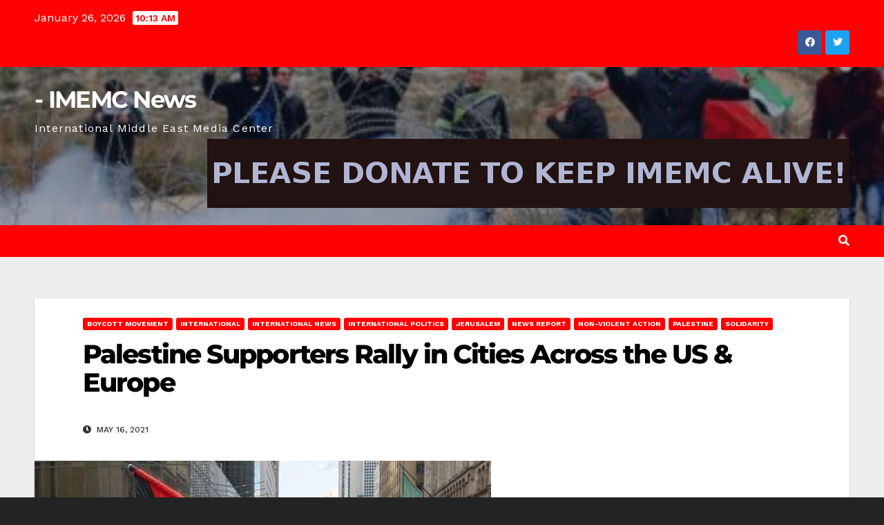

--- FILE ---
content_type: text/html; charset=UTF-8
request_url: https://imemc.org/article/palestine-supporters-rally-in-cities-across-the-us-europe/
body_size: 28985
content:
<!DOCTYPE html>
<html lang="en-US">
<head>
<meta charset="UTF-8">
<meta name="viewport" content="width=device-width, initial-scale=1">
<link rel="profile" href="http://gmpg.org/xfn/11">
<title>Palestine Supporters Rally in Cities Across the US &amp; Europe | - IMEMC News</title><link rel="preload" as="style" href="https://fonts.googleapis.com/css?family=Montserrat:400,500,700,800|Work+Sans:300,400,500,600,700,800,900&display=swap&subset=latin%2Clatin-ext&display=swap" /><link rel="stylesheet" href="https://fonts.googleapis.com/css?family=Montserrat:400,500,700,800|Work+Sans:300,400,500,600,700,800,900&display=swap&subset=latin%2Clatin-ext&display=swap" media="print" onload="this.media='all'" /><noscript><link rel="stylesheet" href="https://fonts.googleapis.com/css?family=Montserrat:400,500,700,800|Work+Sans:300,400,500,600,700,800,900&display=swap&subset=latin%2Clatin-ext&display=swap" /></noscript><style id="wphb-used-css-post">img:is([sizes=auto i],[sizes^="auto," i]){contain-intrinsic-size:3000px 1500px}@font-face{font-display: swap;font-family:Montserrat;font-style:normal;font-weight:400;src:url(https://fonts.gstatic.com/s/montserrat/v29/JTUHjIg1_i6t8kCHKm4532VJOt5-QNFgpCtr6Hw3aX8.ttf) format('truetype')}@font-face{font-display: swap;font-family:Montserrat;font-style:normal;font-weight:500;src:url(https://fonts.gstatic.com/s/montserrat/v29/JTUHjIg1_i6t8kCHKm4532VJOt5-QNFgpCtZ6Hw3aX8.ttf) format('truetype')}@font-face{font-display: swap;font-family:Montserrat;font-style:normal;font-weight:700;src:url(https://fonts.gstatic.com/s/montserrat/v29/JTUHjIg1_i6t8kCHKm4532VJOt5-QNFgpCuM73w3aX8.ttf) format('truetype')}@font-face{font-display: swap;font-family:Montserrat;font-style:normal;font-weight:800;src:url(https://fonts.gstatic.com/s/montserrat/v29/JTUHjIg1_i6t8kCHKm4532VJOt5-QNFgpCvr73w3aX8.ttf) format('truetype')}/*!
 * Bootstrap v4.4.1 (https://getbootstrap.com/)
 * Copyright 2011-2019 The Bootstrap Authors
 * Copyright 2011-2019 Twitter, Inc.
 * Licensed under MIT (https://github.com/twbs/bootstrap/blob/master/LICENSE)
 */:root{}*,:after,:before{box-sizing:border-box}html{-webkit-text-size-adjust:100%;-webkit-tap-highlight-color:#0000;font-family:sans-serif;line-height:1.15}article,aside,figure,footer,header,main,nav{display:block}body{color:#212529;text-align:left;background-color:#fff;margin:0;font-family:-apple-system,BlinkMacSystemFont,Segoe UI,Roboto,Helvetica Neue,Arial,Noto Sans,sans-serif,Apple Color Emoji,Segoe UI Emoji,Segoe UI Symbol,Noto Color Emoji;font-size:1rem;font-weight:400;line-height:1.5}h1,h2,h4,h6{margin-top:0;margin-bottom:.5rem}p{margin-top:0;margin-bottom:1rem}ul{margin-top:0;margin-bottom:1rem}ul ul{margin-bottom:0}strong{font-weight:bolder}small{font-size:80%}a{color:#007bff;background-color:#0000;text-decoration:none}a:hover{color:#0056b3;text-decoration:underline}a:not([href]),a:not([href]):hover{color:inherit;text-decoration:none}figure{margin:0 0 1rem}img{vertical-align:middle;border-style:none}table{border-collapse:collapse}caption{color:#6c757d;text-align:left;caption-side:bottom;padding-top:.75rem;padding-bottom:.75rem}th{text-align:inherit}label{margin-bottom:.5rem;display:inline-block}button{border-radius:0}button:focus{outline:1px dotted;outline:5px auto -webkit-focus-ring-color}button,input,select,textarea{font-family:inherit;font-size:inherit;line-height:inherit;margin:0}button,input{overflow:visible}button,select{text-transform:none}select{word-wrap:normal}[type=button],[type=submit],button{-webkit-appearance:button}[type=button]:not(:disabled),[type=submit]:not(:disabled),button:not(:disabled){cursor:pointer}[type=button]::-moz-focus-inner,[type=submit]::-moz-focus-inner,button::-moz-focus-inner{border-style:none;padding:0}input[type=time]{-webkit-appearance:listbox}textarea{resize:vertical;overflow:auto}[type=search]{outline-offset:-2px;-webkit-appearance:none}[type=search]::-webkit-search-decoration{-webkit-appearance:none}::-webkit-file-upload-button{font:inherit;-webkit-appearance:button}[hidden]{display:none!important}.h1,.h2,.h4,.h6,h1,h2,h4,h6{margin-bottom:.5rem;font-weight:500;line-height:1.2}.h1,h1{font-size:2.5rem}.h2,h2{font-size:2rem}.h4,h4{font-size:1.5rem}.h6,h6{font-size:1rem}.small,small{font-size:80%;font-weight:400}.img-fluid{max-width:100%;height:auto}.figure{display:inline-block}.container-fluid{width:100%;margin-left:auto;margin-right:auto;padding-left:15px;padding-right:15px}.row{-ms-flex-wrap:wrap;flex-wrap:wrap;margin-left:-15px;margin-right:-15px;display:-ms-flexbox;display:flex}.col,.col-md-3,.col-md-4,.col-md-6,.col-md-9,.col-sm-4,.col-sm-6{width:100%;padding-left:15px;padding-right:15px;position:relative}.col{-ms-flex-positive:1;-ms-flex-preferred-size:0;flex-grow:1;flex-basis:0;max-width:100%}@media (width >= 576px){.col-sm-4{-ms-flex:0 0 33.3333%;flex:0 0 33.3333%;max-width:33.3333%}.col-sm-6{-ms-flex:0 0 50%;flex:0 0 50%;max-width:50%}}@media (width >= 768px){.col-md-3{-ms-flex:0 0 25%;flex:0 0 25%;max-width:25%}.col-md-4{-ms-flex:0 0 33.3333%;flex:0 0 33.3333%;max-width:33.3333%}.col-md-6{-ms-flex:0 0 50%;flex:0 0 50%;max-width:50%}.col-md-9{-ms-flex:0 0 75%;flex:0 0 75%;max-width:75%}}.table{color:#212529;width:100%;margin-bottom:1rem}.table td,.table th{vertical-align:top;border-top:1px solid #dee2e6;padding:.75rem}.table thead th{vertical-align:bottom;border-bottom:2px solid #dee2e6}.table tbody+tbody{border-top:2px solid #dee2e6}.form-control{color:#495057;background-color:#fff;background-clip:padding-box;border:1px solid #ced4da;border-radius:.25rem;width:100%;height:calc(1.5em + .75rem + 2px);padding:.375rem .75rem;font-size:1rem;font-weight:400;line-height:1.5;transition:border-color .15s ease-in-out,box-shadow .15s ease-in-out;display:block}@media (prefers-reduced-motion:reduce){.form-control{transition:none}}.form-control::-ms-expand{background-color:#0000;border:0}.form-control:-moz-focusring{color:#0000;text-shadow:0 0 #495057}.form-control:focus{color:#495057;background-color:#fff;border-color:#80bdff;outline:0;box-shadow:0 0 0 .2rem #007bff40}.form-control::-webkit-input-placeholder{color:#6c757d;opacity:1}.form-control::placeholder{color:#6c757d;opacity:1}.form-control:-ms-input-placeholder{color:#6c757d;opacity:1}.form-control::-moz-placeholder{color:#6c757d;opacity:1}.form-control::placeholder{color:#6c757d;opacity:1}.form-control:disabled{opacity:1;background-color:#e9ecef}select.form-control:focus::-ms-value{color:#495057;background-color:#fff}textarea.form-control{height:auto}.btn{color:#212529;text-align:center;vertical-align:middle;cursor:pointer;-webkit-user-select:none;-moz-user-select:none;-ms-user-select:none;user-select:none;background-color:#0000;border:1px solid #0000;border-radius:.25rem;padding:.375rem .75rem;font-size:1rem;font-weight:400;line-height:1.5;transition:color .15s ease-in-out,background-color .15s ease-in-out,border-color .15s ease-in-out,box-shadow .15s ease-in-out;display:inline-block}@media (prefers-reduced-motion:reduce){.btn{transition:none}}.btn:hover{color:#212529;text-decoration:none}.btn.focus,.btn:focus{outline:0;box-shadow:0 0 0 .2rem #007bff40}.btn:disabled{opacity:.65}.collapse:not(.show){display:none}.dropdown{position:relative}.dropdown-toggle{white-space:nowrap}.dropdown-toggle:after{vertical-align:.255em;content:"";border:.3em solid #0000;border-top-color:currentColor;border-bottom:0;margin-left:.255em;display:inline-block}.dropdown-toggle:empty:after{margin-left:0}.dropdown-menu{z-index:1000;float:left;color:#212529;text-align:left;background-color:#fff;background-clip:padding-box;border:1px solid #00000026;border-radius:.25rem;min-width:10rem;margin:.125rem 0 0;padding:.5rem 0;font-size:1rem;list-style:none;display:none;position:absolute;top:100%;left:0}.dropdown-item{clear:both;color:#212529;width:100%;text-align:inherit;white-space:nowrap;background-color:#0000;border:0;padding:.25rem 1.5rem;font-weight:400;display:block}.dropdown-item:focus,.dropdown-item:hover{color:#16181b;background-color:#f8f9fa;text-decoration:none}.dropdown-item.active,.dropdown-item:active{color:#fff;background-color:#007bff;text-decoration:none}.dropdown-item:disabled{color:#6c757d;pointer-events:none;background-color:#0000}.dropdown-menu.show{display:block}.input-group{-ms-flex-wrap:wrap;flex-wrap:wrap;align-items:stretch;width:100%;display:-ms-flexbox;display:flex;position:relative}.input-group>.form-control{-ms-flex:1;flex:1;min-width:0;margin-bottom:0;position:relative}.input-group>.form-control+.form-control{margin-left:-1px}.input-group>.form-control:focus{z-index:3}.input-group>.form-control:not(:last-child){border-top-right-radius:0;border-bottom-right-radius:0}.input-group>.form-control:not(:first-child){border-top-left-radius:0;border-bottom-left-radius:0}.nav{-ms-flex-wrap:wrap;flex-wrap:wrap;margin-bottom:0;padding-left:0;list-style:none;display:-ms-flexbox;display:flex}.nav-link{padding:.5rem 1rem;display:block}.nav-link:focus,.nav-link:hover{text-decoration:none}.navbar{-ms-flex-wrap:wrap;flex-wrap:wrap;justify-content:space-between;align-items:center;padding:.5rem 1rem;display:-ms-flexbox;display:flex;position:relative}.navbar .container-fluid{-ms-flex-wrap:wrap;flex-wrap:wrap;justify-content:space-between;align-items:center;display:-ms-flexbox;display:flex}.navbar-nav{-ms-flex-direction:column;flex-direction:column;margin-bottom:0;padding-left:0;list-style:none;display:-ms-flexbox;display:flex}.navbar-nav .nav-link{padding-left:0;padding-right:0}.navbar-nav .dropdown-menu{float:none;position:static}.navbar-collapse{-ms-flex-positive:1;-ms-flex-preferred-size:100%;flex-grow:1;flex-basis:100%;align-items:center}.navbar-toggler{background-color:#0000;border:1px solid #0000;border-radius:.25rem;padding:.25rem .75rem;font-size:1.25rem;line-height:1}.navbar-toggler:focus,.navbar-toggler:hover{text-decoration:none}@media (width <= 991.98px){.navbar-expand-lg>.container-fluid{padding-left:0;padding-right:0}}@media (width >= 992px){.navbar-expand-lg{-ms-flex-flow:row;flex-flow:row;justify-content:flex-start}.navbar-expand-lg .navbar-nav{-ms-flex-direction:row;flex-direction:row}.navbar-expand-lg .navbar-nav .dropdown-menu{position:absolute}.navbar-expand-lg .navbar-nav .nav-link{padding-left:.5rem;padding-right:.5rem}.navbar-expand-lg>.container-fluid{-ms-flex-wrap:nowrap;flex-wrap:nowrap}.navbar-expand-lg .navbar-collapse{-ms-flex-preferred-size:auto;flex-basis:auto;display:-ms-flexbox!important;display:flex!important}.navbar-expand-lg .navbar-toggler{display:none}}.card{word-wrap:break-word;background-color:#fff;background-clip:border-box;border:1px solid #00000020;border-radius:.25rem;-ms-flex-direction:column;flex-direction:column;min-width:0;display:-ms-flexbox;display:flex;position:relative}.breadcrumb{background-color:#e9ecef;border-radius:.25rem;-ms-flex-wrap:wrap;flex-wrap:wrap;margin-bottom:1rem;padding:.75rem 1rem;list-style:none;display:-ms-flexbox;display:flex}.media{align-items:flex-start;display:-ms-flexbox;display:flex}.media-body{-ms-flex:1;flex:1}.carousel{position:relative}.clearfix:after{clear:both;content:"";display:block}.d-none{display:none!important}@media (width >= 768px){.d-md-block{display:block!important}}.align-items-center{align-items:center!important}.position-relative{position:relative!important}.my-2{margin-top:.5rem!important}.mb-2,.my-2{margin-bottom:.5rem!important}.mb-3{margin-bottom:1rem!important}.mb-4{margin-bottom:1.5rem!important}.pr-2{padding-right:.5rem!important}.p-3{padding:1rem!important}.pl-3{padding-left:1rem!important}.mr-auto,.mx-auto{margin-right:auto!important}.ml-auto,.mx-auto{margin-left:auto!important}@media (width >= 768px){.mb-md-0{margin-bottom:0!important}}@media (width >= 992px){.my-lg-0{margin-top:0!important}.my-lg-0{margin-bottom:0!important}}.text-right{text-align:right!important}@media print{*,:after,:before{text-shadow:none!important;box-shadow:none!important}a:not(.btn){text-decoration:underline}thead{display:table-header-group}img,tr{page-break-inside:avoid}h2,p{orphans:3;widows:3}h2{page-break-after:avoid}@page{size:a3}body{min-width:992px!important}.navbar{display:none}.table{border-collapse:collapse!important}.table td,.table th{background-color:#fff!important}}.navbar-wp .dropdown-menu.searchinner .btn{border:medium none;border-radius:0 4px 4px 0;height:40px;line-height:25px;padding:5px 15px}.mg-search-box .dropdown-toggle::after{display:none}.m-header{display:none}.desk-header{display:flex}.mobilehomebtn{width:30px;text-align:center;line-height:30px;height:30px}@media screen and (max-width:767px) and (min-width:240px){.mg-headwidget .navbar-wp .navbar-nav>li>a{position:relative;border-bottom:1px solid rgba(225,225,225,.4)}}@media (max-width:991px){.navbar-wp .navbar-nav>li>a i{display:none}}@media (max-width:991.98px){.m-header{width:100%;padding:10px 15px;display:flex;justify-content:space-between}.desk-header{display:none}}/*!
 * Font Awesome Free 5.10.0 by @fontawesome - https://fontawesome.com
 * License - https://fontawesome.com/license/free (Icons: CC BY 4.0, Fonts: SIL OFL 1.1, Code: MIT License)
 */.fa,.fab,.fas{-moz-osx-font-smoothing:grayscale;-webkit-font-smoothing:antialiased;font-variant:normal;text-rendering:auto;font-style:normal;line-height:1;display:inline-block}.fa-angle-double-right:before{content:""}.fa-angle-up:before{content:""}.fa-bars:before{content:""}.fa-clock:before{content:""}.fa-envelope:before{content:""}.fa-facebook:before{content:""}.fa-home:before{content:""}.fa-linkedin:before{content:""}.fa-pinterest:before{content:""}.fa-print:before{content:""}.fa-search:before{content:""}.fa-telegram:before{content:""}.fa-twitter:before{content:""}.fa-user-circle:before{content:""}@font-face{font-family:"Font Awesome 5 Brands";font-style:normal;font-weight:400;font-display:swap;src:url("https://imemc.org/wp-content/themes/newsup/css/font-awesome/webfonts/fa-brands-400.eot");src:url("https://imemc.org/wp-content/themes/newsup/css/font-awesome/webfonts/fa-brands-400.eot?#iefix") format("embedded-opentype"),url("https://imemc.org/wp-content/themes/newsup/css/font-awesome/webfonts/fa-brands-400.woff2") format("woff2"),url("https://imemc.org/wp-content/themes/newsup/css/font-awesome/webfonts/fa-brands-400.woff") format("woff"),url("https://imemc.org/wp-content/themes/newsup/css/font-awesome/webfonts/fa-brands-400.ttf") format("truetype"),url("https://imemc.org/wp-content/themes/newsup/css/font-awesome/webfonts/fa-brands-400.svg#fontawesome") format("svg")}.fab{font-family:"Font Awesome 5 Brands"}@font-face{font-family:"Font Awesome 5 Free";font-style:normal;font-weight:400;font-display:swap;src:url("https://imemc.org/wp-content/themes/newsup/css/font-awesome/webfonts/fa-regular-400.eot");src:url("https://imemc.org/wp-content/themes/newsup/css/font-awesome/webfonts/fa-regular-400.eot?#iefix") format("embedded-opentype"),url("https://imemc.org/wp-content/themes/newsup/css/font-awesome/webfonts/fa-regular-400.woff2") format("woff2"),url("https://imemc.org/wp-content/themes/newsup/css/font-awesome/webfonts/fa-regular-400.woff") format("woff"),url("https://imemc.org/wp-content/themes/newsup/css/font-awesome/webfonts/fa-regular-400.ttf") format("truetype"),url("https://imemc.org/wp-content/themes/newsup/css/font-awesome/webfonts/fa-regular-400.svg#fontawesome") format("svg")}@font-face{font-family:"Font Awesome 5 Free";font-style:normal;font-weight:900;font-display:swap;src:url("https://imemc.org/wp-content/themes/newsup/css/font-awesome/webfonts/fa-solid-900.eot");src:url("https://imemc.org/wp-content/themes/newsup/css/font-awesome/webfonts/fa-solid-900.eot?#iefix") format("embedded-opentype"),url("https://imemc.org/wp-content/themes/newsup/css/font-awesome/webfonts/fa-solid-900.woff2") format("woff2"),url("https://imemc.org/wp-content/themes/newsup/css/font-awesome/webfonts/fa-solid-900.woff") format("woff"),url("https://imemc.org/wp-content/themes/newsup/css/font-awesome/webfonts/fa-solid-900.ttf") format("truetype"),url("https://imemc.org/wp-content/themes/newsup/css/font-awesome/webfonts/fa-solid-900.svg#fontawesome") format("svg")}.fa,.fas{font-family:"Font Awesome 5 Free"}.fa,.fas{font-weight:900}/*!
 * Font Awesome Free 5.10.0 by @fontawesome - https://fontawesome.com
 * License - https://fontawesome.com/license/free (Icons: CC BY 4.0, Fonts: SIL OFL 1.1, Code: MIT License)
 */.fa.fa-facebook,.fa.fa-twitter{font-family:"Font Awesome 5 Brands";font-weight:400}.fa.fa-facebook:before{content:"\f39e"}.fa.fa-pinterest{font-family:"Font Awesome 5 Brands";font-weight:400}.fa.fa-linkedin{font-family:"Font Awesome 5 Brands";font-weight:400}.fa.fa-linkedin:before{content:"\f0e1"}.fa.fa-telegram{font-family:"Font Awesome 5 Brands";font-weight:400}.navbar-nav:not(.sm-collapsible):not([data-sm-skip]) .dropdown-menu .dropdown-toggle::after{position:absolute;top:50%;right:0;width:0;height:0;margin-top:-.3em;margin-right:1em;border-top:.3em solid transparent;border-bottom:.3em solid transparent;border-left:.3em solid}.navbar-nav:not([data-sm-skip]) .dropdown-item{white-space:normal}.tablepress{--text-color:#111;--head-text-color:var(--text-color);--head-bg-color:#d9edf7;--odd-text-color:var(--text-color);--odd-bg-color:#fff;--even-text-color:var(--text-color);--even-bg-color:#f9f9f9;--border-color:#ddd;--padding:0.5rem;border:none;border-collapse:collapse;border-spacing:0;clear:both;margin:0 auto 1rem;table-layout:auto;width:100%}.tablepress>:not(caption)>*>*{background:0 0;border:none;box-sizing:border-box;float:none!important;padding:var(--padding);text-align:left;vertical-align:top}.tablepress>:where(thead)+tbody>*>*,.tablepress>tbody>*~*>*{border-top:1px solid var(--border-color)}.tablepress>:where(thead,tfoot)>*>th{background-color:var(--head-bg-color);color:var(--head-text-color);font-weight:700;vertical-align:middle;word-break:normal}.tablepress>:where(tbody)>tr>*{color:var(--text-color)}.tablepress>:where(tbody.row-striping)>:nth-child(odd)>*{background-color:var(--odd-bg-color);color:var(--odd-text-color)}.tablepress>:where(tbody.row-striping)>:nth-child(2n)>*{background-color:var(--even-bg-color);color:var(--even-text-color)}.tablepress img{border:none;margin:0;max-width:none;padding:0}.tablepress{}.tablepress thead th:active{outline:0}.site-title{font-size:34px;margin-bottom:0;font-weight:700;font-family:Montserrat,sans-serif;letter-spacing:-.05em;line-height:1.3}.navbar-header .site-description{letter-spacing:1.2px;margin-bottom:0}.m-header{display:none}.mg-head-detail{padding:8px 0}.mg-head-detail .info-left{display:block;float:left;margin:0;padding:0}.mg-head-detail .info-left li{display:inline-block;margin-right:15px;padding:0;line-height:35px}.mg-head-detail .info-left li span.time{margin-left:5px;padding:2px 4px;border-radius:2px;font-size:14px;font-weight:600;line-height:35px}.mg-head-detail .info-left li a{font-size:13px}.mg-head-detail .info-left i{font-size:14px;padding-right:10px}.info-right{display:block;float:right;margin:0;padding:0}.info-right li{display:inline-block;padding:0}.mg-head-detail .info-right li a{font-size:13px}.mg-head-detail .info-right i{font-size:14px;padding-right:10px}.mg-nav-widget-area{padding-bottom:0}.mg-nav-widget-area .site-branding-text .site-title{margin-bottom:5px}.mg-menu-full{position:relative}.mg-nav-widget-area .header-ads{display:flex;justify-content:flex-end}.mg-nav-widget-area .mx-auto>.header-ads{margin-top:15px;justify-content:center}.mg-headwidget .navbar-wp{position:inherit;left:0;right:0;top:0;margin:0;z-index:999;transition:all 1s ease-out;border-radius:0}.mg-headwidget .navbar-wp .navbar-nav>li>a{padding:10px 22px;font-size:14px;text-transform:uppercase;font-family:Montserrat,sans-serif}.navbar-wp .navbar-nav>li>a.homebtn span{font-size:20px;line-height:.98}.navbar-wp .navbar-nav>li>a i{margin-left:5px}.mg-nav-widget-area-back{background-position:center;background-size:cover;background-repeat:no-repeat}.mg-nav-widget-area-back .inner{width:100%;padding:25px 0}.navbar-wp{margin:0;padding:0;border:none;border-radius:0;z-index:1000}.navbar-wp .navbar-nav>li>a{padding:30px 16px;margin-right:0;font-size:16px;letter-spacing:.5px;-webkit-transition:all .25s ease-out;-moz-transition:all .25s ease-out;transition:all .25s ease-out;margin-bottom:0;font-weight:600;text-transform:capitalize;display:block}.navbar-wp .navbar-nav>.active>a,.navbar-wp .navbar-nav>.active>a:focus,.navbar-wp .navbar-nav>.active>a:hover{background:0 0}.navbar-wp .navbar-nav>li>ul>li>a i{padding-right:10px}.navbar-toggle{border-radius:0;margin:24px auto;position:absolute;right:5%;border:none;box-shadow:none}.navbar-wp .dropdown-menu{min-width:250px;padding:0;border:none;border-radius:0;z-index:10;right:auto;left:0}.navbar-wp .dropdown-menu>li,.navbar-wp .dropdown-menu>li:last-child{border:0}.navbar-wp .dropdown-menu>li>a{padding:12px 15px;font-size:12px;font-family:Poppins,sans-serif;display:block;transition:.3s;font-weight:400;text-transform:uppercase}.navbar-wp .dropdown-menu>li>a:focus{outline:1px solid}.navbar-wp .dropdown-menu>.dropdown-menu{right:0;left:auto}.navbar-nav>li:last-child>.dropdown-menu{right:0;left:auto}.navbar-wp .dropdown-menu.searchinner{left:inherit!important;right:0!important;padding:10px}.navbar-wp .dropdown-menu.searchinner .btn{border:medium none;border-radius:0 4px 4px 0;height:40px;line-height:25px;padding:5px 15px}.mg-search-box .dropdown-toggle::after{display:none}.mobilehomebtn{display:none;width:30px;text-align:center;line-height:30px;height:30px}body{padding:0;margin:0;font-family:'Work Sans',sans-serif;font-size:16px;-webkit-font-smoothing:antialiased;font-weight:400;line-height:30px;word-wrap:break-word}.container-fluid{padding-right:50px;padding-left:50px}#content.home{padding-top:30px;padding-bottom:30px}a:hover{text-decoration:none}a:focus{outline:1px solid;text-decoration:underline}select{background-clip:padding-box;background-color:#fff;border:2px solid #ccc;border-radius:0;color:#444;display:block;font-weight:400;overflow:hidden;padding:6px 12px;position:relative;text-decoration:none;white-space:nowrap;width:100%}input:not([type]),input[type=email],input[type=search],input[type=text],input[type=url],textarea{border-radius:0;margin-bottom:20px;box-shadow:inherit;padding:6px 12px;line-height:40px;border-width:2px;border-style:solid;width:100%}button,input[type=submit]{padding:5px 35px;line-height:30px;border-radius:4px;font-weight:700;font-size:14px;border-width:1px;border-style:solid;transition:all .4s ease-in-out 0s;box-shadow:0 2px 2px 0 rgba(0,0,0,.14),0 3px 1px -2px rgba(0,0,0,.2),0 1px 5px 0 rgba(0,0,0,.12)}button:focus,button:hover,input[type=submit]:focus,input[type=submit]:hover{transition:all .3s ease 0s}.form-control{border-radius:0;margin-bottom:20px;box-shadow:inherit;padding:6px 12px;line-height:40px;border-width:2px;border-style:solid;height:40px}.form-control:focus{box-shadow:inherit}.avatar{border-radius:50px}#content{padding-top:60px;padding-bottom:60px}embed{max-width:100%}.back-img{background-color:#333;background-position:50% 50%;background-repeat:no-repeat;position:relative;background-size:cover;overflow:hidden}video{display:inline-block;vertical-align:baseline}.page-content-single p a,.widget_text a:not(.more-link):not(.button){text-decoration:underline}.h1,h1{font-size:34px;line-height:40px}.h2,h2{font-size:32px;line-height:35px}.h4,h4{font-size:24px;line-height:25px}.h6,h6{font-size:16px;line-height:20px}.h1,.h2,.h4,.h6,h1,h2,h4,h6{font-weight:700;font-family:Montserrat,sans-serif;letter-spacing:-.05em;line-height:1.3;margin:0 0 1.4rem}img{height:auto;max-width:100%}.single table{border-collapse:collapse;margin:0 0 1.5em;width:100%;word-wrap:break-word}.single td{border:1px solid #e9e9e9}table{border-collapse:collapse;margin:0 0 1.5em;width:100%}table,td,th{border:1px solid #e9e9e9}th{background:#f6f6f6;color:#01012f;padding:8px 11px;text-align:left}td{padding:8px 11px}.single th{background:#f6f6f6;color:#01012f;padding:8px 11.2px;text-align:left;font-weight:700}.single td{padding:8px 11.2px}.btn{padding:2px 26px;line-height:30px;overflow:hidden;position:relative;border-radius:4px;font-weight:700;display:inline-block;transition:all .2s ease 0s;border-width:2px;border-style:solid}.mg-blog-post-box{margin-bottom:50px;padding:0;box-shadow:0 1px 3px rgba(0,0,0,.15);background:#fff}.mg-blog-post-box>.img-fluid{max-width:100%}.mg-blog-post-box .mg-blog-category{margin-bottom:10px}.mg-blog-post-box>.col-md-6{width:100%;max-width:100%;padding:0}.mg-blog-post-box .small{font-size:16px;line-height:25px;font-weight:400;padding:20px}.mg-blog-post-box .small.single{line-height:27px;padding:20px 40px 40px 40px;font-size:16px}.mg-blog-post-box .small>p{margin-bottom:20px}.mg-blog-post-box .small figure,.mg-blog-post-box .small img{max-width:100%;height:auto}.mg-blog-date{padding:0;font-size:12px;margin-right:14px;font-weight:500;text-transform:uppercase}.mg-blog-date span{font-size:16px}.mg-blog-post-box h4.title{font-size:22px;line-height:1.2;position:relative;font-weight:700;margin-bottom:10px;letter-spacing:-.05em;display:block;display:-webkit-box;max-height:100%;-webkit-line-clamp:3;-webkit-box-orient:vertical;overflow:hidden;text-overflow:ellipsis}.mg-blog-post-box h1.title.single{overflow:inherit;display:inherit}.mg-blog-category{margin:0;width:auto}.mg-blog-category a{display:inline-block;font-size:10px;padding:4px 6px;line-height:10px;text-transform:uppercase;font-weight:700;cursor:pointer;border-radius:3px;margin-right:5px}.mg-blog-category a:hover{box-shadow:0 8px 16px 0 rgba(0,0,0,.15)}.mg-blog-meta{padding:0;margin-bottom:8px;min-height:18px}.mg-blog-meta a{display:inline;font-weight:500;font-size:12px;padding:0;line-height:16px;text-transform:uppercase;letter-spacing:1px}.mg-blog-meta a img{width:25px;height:25px;border-radius:50px;margin-right:5px}.mg-blog-meta i{padding-right:4px}.mg-blog-post-box .mg-header{padding:20px 70px}.mg-blog-post-box .mg-header h1{font-size:38px;font-weight:800;line-height:110%}.mg-blog-post-box .mg-header h4{font-size:14px;font-weight:700;border-bottom:1px solid #ccc;margin-bottom:0}.mg-blog-post-box .mg-header .mg-author-pic img{width:50px;height:50px}.mg-blog-post-box .mg-header .mg-blog-date i{padding-right:4px}.mg-blog-post-box .mg-header .mg-info-author-block{border:none;box-shadow:inherit;margin:0;padding:10px 0}.mg-info-author-block{margin-bottom:30px;margin-top:-20px;padding:20px 40px;box-shadow:0 1px 3px rgba(0,0,0,.15)}.mg-info-author-block a{font-size:14px}.mg-info-author-block .row{margin:0}.mg-info-author-block h4{font-size:14px;font-weight:700}.mg-info-author-block h4 span{font-size:14px;padding-right:5px}.mg-info-author-block h4 span i{padding-right:5px}.mg-info-author-block .mg-author-pic img{margin:0 25px 15px 0;float:left;border-radius:50%;box-shadow:0 2px 2px 0 rgba(0,0,0,.14),0 3px 1px -2px rgba(0,0,0,.2),0 1px 5px 0 rgba(0,0,0,.12);width:80px;height:80px}.mg-blog-inner{position:absolute;padding:10px 20px;bottom:0;width:100%;background:linear-gradient(to bottom,rgba(0,0,0,0) 0,rgba(0,0,0,.4) 50%,rgba(0,0,0,.7) 100%)}.mg-blog-inner h1{margin:0;padding:8px 0 0 0;font-weight:700;font-size:24px;line-height:28px}.mg-blog-inner h4.title,.mg-blog-post-box h4.title{overflow-y:hidden}.mg-blog-post-3{position:relative;padding:0}.mg-blog-post-3.minh{height:197px;margin-bottom:1.5rem}.mg-blog-post-3.minh h4{line-height:25px;margin-bottom:.5rem}.mg-blog-inner h1.title,.mg-blog-inner h4{display:block;display:-webkit-box;max-height:100%;-webkit-line-clamp:2;-webkit-box-orient:vertical;overflow:hidden;text-overflow:ellipsis}.mg-sec-title{font-weight:700;padding-bottom:0;border-width:0 0 2px 0;border-style:solid;margin-bottom:20px;position:relative}.mg-sec-title h4{margin:0;font-weight:700;text-transform:uppercase;line-height:40px;padding:0 7px 0 15px;width:auto;height:40px;display:inline-block;position:relative;font-size:18px}.mg-sec-title h4::before{width:0;position:absolute;right:-29px;top:0;height:0;border-style:solid;border-width:40px 0 0 30px;content:""}.mg-blog-post-3{position:relative;padding:0}.search{margin-bottom:20px}.search h2{margin:0}.mg-sidebar a{transition:all .3s ease 0s}.mg-sidebar .mg-widget .btn{padding:2px 12px;border:none;border-radius:0;height:40px}.mg-sidebar .mg-widget{margin-bottom:30px;padding:10px 20px;border-radius:0;border-width:1px;border-style:solid;overflow-x:hidden}.mg-sidebar .mg-widget ul{padding:0;list-style:none}.mg-sidebar .mg-widget ul li:last-child{border:none;padding-bottom:0;margin-bottom:0}.mg-sidebar .mg-widget ul li{display:block;letter-spacing:.2px;line-height:22px;margin:0 0 10px;overflow:hidden;padding:0;border-width:0 0 1px 0;border-style:solid}.mg-sidebar .mg-sec-title{margin:-10px -20px 20px -20px}.mg-wid-title{font-weight:700;border-width:0 0 2px 0;border-style:solid;margin:-10px -20px 20px -20px;position:relative;padding:0}.mg-sidebar .mg-widget .wtitle{font-size:18px;line-height:40px;font-weight:600;margin:0;padding:0 8px 0 15px;position:relative;text-transform:uppercase;width:auto;height:40px;display:inline-block}.mg-sidebar .mg-widget .wtitle::before{width:0;position:absolute;right:-29px;top:0;height:0;border-style:solid;border-width:40px 0 0 30px;content:""}.mg-sidebar .mg-widget ul li{padding:10px 0;position:relative;transition:all .4s ease-in-out 0s}.mg-sidebar .mg-widget ul li a:hover{padding-left:10px;transition:all .4s ease-in-out 0s}.mg-sidebar .mg-widget .calendar_wrap table{width:100%}.mg-sidebar .mg-widget .calendar_wrap table caption{border-radius:2px;font-size:16px;font-weight:500;line-height:35px;margin-bottom:0;padding:5px 12px;text-align:center;border-width:1px;border-style:solid}.mg-sidebar .calendar_wrap table thead th{border-width:1px;border-style:solid}.mg-sidebar .calendar_wrap table tbody #today:hover,.mg-sidebar .calendar_wrap table tbody td:hover{transition:all .3s ease 0s}.mg-sidebar .mg-widget .calendar_wrap table thead th{text-align:center;padding:0}.mg-sidebar .mg-widget .calendar_wrap table tbody td{line-height:2.5em;transition:background .15s ease 0s;text-align:center;border-width:1px;border-style:solid;padding:0 8px}.calendar_wrap table#wp-calendar thead th{padding:.4rem;text-align:center;border-bottom:2px solid #e9e9e9}th{background:#f6f6f6;color:#01012f;padding:.5rem .7rem;text-align:left}footer{background-size:cover}footer .overlay{padding:40px 0 0 0}footer .mg-widget{margin-bottom:50px}footer .mg-widget:nth-child(4n+1){clear:both}footer .mg-widget h6{font-size:18px;line-height:40px;font-weight:600;margin:0;padding:0 8px 0 15px;position:relative;text-transform:uppercase;width:auto;height:40px;display:inline-block;margin-bottom:20px}footer .mg-widget h6::before{width:0;position:absolute;right:-29px;top:0;height:0;border-style:solid;border-width:40px 0 0 30px;content:""}footer .mg-widget h6::after{content:'';position:absolute;height:2px;width:200vh;left:0;bottom:-2px}footer .mg-widget ul{padding:0;list-style:none}footer .mg-widget ul li{display:block;letter-spacing:.2px;line-height:22px;margin:0 0 10px;overflow:hidden;padding:0;border-width:0 0 1px 0;border-style:solid}footer .mg-widget ul li{padding:8px 0;position:relative}footer .mg-widget ul li a:hover{transition:all .4s ease-in-out 0s}footer .mg-widget ul li:first-child{padding-top:0}footer .mg-widget ul li:last-child{border-bottom:none}footer .mg-widget ul li a{transition:all .4s ease-in-out 0s}footer .mg-widget ul li a:hover{padding-left:10px}.calendar_wrap caption{caption-side:top;background-color:#e9e9e9;text-align:center;padding:5px 12px;font-weight:600;color:#222;font-size:16px;font-weight:500;line-height:35px}footer .mg-widget{overflow:hidden}footer .calendar_wrap table tbody #today:hover{transition:all .3s ease 0s}footer .calendar_wrap table tbody td:hover{transition:all .3s ease 0s}footer .mg-widget .textwidget select{width:100%}footer .mg-widget .textwidget select{width:100%}footer .mg-widget .textwidget img{max-width:100%}footer .mg-widget .form-control{background:rgba(0,0,0,0);color:#fff}footer .mg-widget .input-group-btn .btn{border-radius:0;padding:5px 35px;box-shadow:0 2px 5px 0 rgba(0,0,0,.26)}footer .mg-footer-bottom-area{padding-bottom:30px}footer .mg-footer-bottom-area .divide-line{margin-bottom:40px;height:2px;width:100%;background:#1a182e}footer .mg-footer-bottom-area .btn-default>.btn{padding:10px 30px;line-height:17px;margin-right:-4px}footer .mg-footer-copyright{padding:25px 0}footer .mg-footer-copyright a,footer .mg-footer-copyright p{font-size:13px;line-height:45px;margin-bottom:0}footer .site-title-footer{font-size:34px;margin-bottom:0;font-weight:700;font-family:Montserrat,sans-serif;letter-spacing:-.05em;line-height:1.3}.mg-social{padding:0;margin:0}.mg-social li{display:inline-block!important;margin-right:0;border-bottom:none!important}.mg-social li a:hover{padding-left:0}.mg-social li span.icon-soci{display:inline-block;float:left;height:35px;line-height:35px;margin:0;text-align:center;width:35px;border-radius:3px}.mg-social li span.icon-soci:hover{transition:all .4s ease-in-out 0s}.mg-social li span.icon-soci i{font-size:14px;padding:0}.ta_upscr{bottom:2%;display:none;height:40px;opacity:1;overflow:hidden;position:fixed;right:10px;text-align:center;width:40px;z-index:9999;border-radius:3px;border-width:2px;border-style:solid;box-shadow:0 2px 2px 0 rgba(0,0,0,.14),0 3px 1px -2px rgba(0,0,0,.2),0 1px 5px 0 rgba(0,0,0,.12)}.ta_upscr:hover{opacity:1}.ta_upscr i{font-size:16px;line-height:40px}.ta_upscr:focus,.ta_upscr:hover{border-width:2px;border-style:solid;transition:all .3s ease 0s}.screen-reader-text{border:0;clip:rect(1px,1px,1px,1px);clip-path:inset(50%);height:1px;margin:-1px;overflow:hidden;padding:0;position:absolute!important;width:1px;word-wrap:normal!important}.screen-reader-text:focus{background-color:#f1f1f1;border-radius:3px;box-shadow:0 0 2px 2px rgba(0,0,0,.6);clip:auto!important;clip-path:none;color:#21759b;display:block;font-size:14px;font-size:.875rem;font-weight:700;height:auto;right:5px;line-height:normal;padding:15px 23px 14px;text-decoration:none;top:5px;width:auto;z-index:100000}.post-share-icons a{float:left;margin-left:4px;border:1px solid #ebebeb;border-radius:3px;box-sizing:border-box;width:30px;height:30px;color:var(--post-share-color,var(--share-icons-color));font-size:13px;line-height:29px;text-align:center}.post-share{display:flex;width:100%;justify-content:flex-end}.post-share-icons i{line-height:inherit;color:#fff}.mg-blog-post-box .small.single .nav-links{display:flex;flex-direction:column;justify-content:space-between;width:100%;flex-flow:row-reverse}.nav-links a{font-size:1.2rem;font-weight:700;letter-spacing:-.02em;line-height:1.2;width:100%}.post-navigation .nav-previous{text-align:end}.post-navigation .nav-previous{width:50%}.post-navigation{overflow:visible;padding:10px 0}.m-header button[aria-expanded=false] .fa-bars:before{content:"\f0c9"}.m-header button[aria-expanded=true] .fa-bars:before{content:"\f00d"}footer .mg-footer-copyright .text-xs{margin:auto 0}footer .mg-footer-copyright a,footer .mg-footer-copyright p{font-size:13px;line-height:18px;margin-bottom:0}footer .mg-footer-copyright .nav-link{padding:.5rem}input:not([type]),input[type=email],input[type=search],input[type=text],input[type=url],textarea{margin-bottom:15px}@media (min-width:1200px){.mg-blog-inner h4{margin-bottom:.5rem;line-height:25px}}@media (max-width:1200px){.mg-blog-inner h4{margin-bottom:.5rem;line-height:25px}}@media (max-width:991.98px){li.active.home{display:none}.m-header{width:100%;padding-right:15px;padding-left:15px;display:flex;justify-content:space-between}.mobilehomebtn{display:block}.desk-header{display:none}.m-header .navbar-toggler{margin-top:.5rem;margin-bottom:.5rem;padding:.5rem .75rem;box-shadow:none}.m-header .navbar-toggler:focus{outline:0}}@media screen and (min-width:240px) and (max-width:767px){.mg-head-detail .info-left,.mg-head-detail .info-right{float:none;text-align:center}.mg-footer-bottom-area .site-branding-text{text-align:center}.mg-sidebar .mg-widget{margin-bottom:20px}.col-md-3 .mg-sidebar .mg-widget:last-child{margin-bottom:0}.mg-blog-post-box .mg-header{padding:30px 10px}.navbar-wp .navbar-nav>li>a{padding:10px 16px}.navbar-wp .navbar-nav>.active>a,.navbar-wp .navbar-nav>.active>a:focus,.navbar-wp .navbar-nav>.active>a:hover{border-bottom:none}.navbar-wp .navbar-nav a:focus,.navbar-wp .navbar-nav>a,.navbar-wp .navbar-nav>a:hover{border-bottom:none}.mg-headwidget .navbar-collapse.in{margin-top:50px}.mg-headwidget .navbar-toggle{margin:10px auto}.mg-headwidget .navbar-wp .navbar-nav>li>a{padding:12px 16px}#content.home{padding:0 15px}.mg-sidebar{margin:20px 0 0 0}.text-xs{text-align:center!important}.text-center-xs{text-align:center}.col-md-4{margin-bottom:15px}footer .mg-footer-bottom-area{text-align:center}footer .mg-footer-copyright a,footer .mg-footer-copyright p{line-height:2}footer .info-right{float:unset}.mg-footer-copyright .col-md-6.text-xs p{margin-bottom:16px}li.active.home{display:none}}@media (max-width:576px){.mg-nav-widget-area .header-ads{padding-top:10px}}@media (min-width:768px) and (max-width:991px){.navbar-header{float:none}}@media only screen and (min-width:320px) and (max-width:480px){.mg-head-detail .info-left{float:none;text-align:center;margin:0;float:none}.mg-head-detail .info-right{float:none;text-align:center;margin:0;float:none}.navbar-wp .navbar-nav>li>a{padding:12px}.navbar-wp .navbar-nav>li>a:focus,.navbar-wp .navbar-nav>li>a:hover{z-index:8}.navbar-wp .mg-search-box{float:left}}@media screen and (min-width:240px) and (max-width:1179px){.container-fluid{padding-right:15px;padding-left:15px}}@media (min-width:508px) and (max-width:991px){.mg-nav-widget-area .site-title a{font-size:31px}.mg-nav-widget-area .site-branding-text .site-title a{font-size:30px}}@media only screen and (max-width:640px){.mg-nav-widget-area .site-branding-text .site-title a{font-size:30px}}.navbar-wp .dropdown-menu.searchinner .btn{border:medium none;border-radius:0 4px 4px 0;height:40px;line-height:25px;padding:5px 15px}.mg-search-box .dropdown-toggle::after{display:none}.m-header{display:none}.desk-header{display:flex}.mobilehomebtn{width:30px;text-align:center;line-height:30px;height:30px}@media screen and (max-width:767px) and (min-width:240px){.mg-headwidget .navbar-wp .navbar-nav>li>a{position:relative;border-bottom:1px solid rgba(225,225,225,.4)}}@media (max-width:991px){.navbar-wp .navbar-nav>li>a i{display:none}}@media (max-width:991.98px){.m-header{width:100%;padding:10px 15px;display:flex;justify-content:space-between}.desk-header{display:none}}.mg-head-detail .info-left li span.time{background:#fff;color:red}.mg-headwidget .mg-head-detail{background:red}.mg-head-detail .info-left li,.mg-headwidget .mg-head-detail .info-left li a,.mg-headwidget .mg-head-detail .info-right li a,.mg-headwidget .mg-head-detail li a i{color:#fff}.mg-headwidget .mg-head-detail .info-right li a:focus,.mg-headwidget .mg-head-detail .info-right li a:hover{color:red}.mg-headwidget .mg-head-detail li a i{color:#fff}.mg-headwidget .mg-head-detail .info-right li a i{color:#fff}.site-description,.site-title a{color:#fff}.site-title a:focus,.site-title a:hover{color:red}.mg-headwidget .navbar-wp{background:red}.mg-headwidget .navbar-wp .navbar-nav>li>a{color:#fff}.mg-headwidget .navbar-wp .navbar-nav>li>a:hover{color:rgba(255,255,255,.71)}.mg-headwidget .navbar-wp .navbar-nav>.active>a,.mg-headwidget .navbar-wp .navbar-nav>.active>a:focus,.mg-headwidget .navbar-wp .navbar-nav>.active>a:hover,.mg-headwidget .navbar-wp .navbar-nav>li>a:focus{color:#fff;background:red}a.newsup-categories.category-color-1{background:red}.navbar-wp .dropdown-menu{background:#1f2024}.navbar-wp .dropdown-menu>li>a{background:#1f2024;color:#fff}.navbar-wp .dropdown-menu>.active>a,.navbar-wp .dropdown-menu>.active>a:focus,.navbar-wp .dropdown-menu>.active>a:hover{background:red;color:#fff}.navbar-wp .dropdown-menu>li>a:focus,.navbar-wp .dropdown-menu>li>a:hover{background:red}.mg-search-box .btn{background:red;border-color:red;color:#fff}.mg-search-box a{color:#fff}.mg-search-box a:focus,.mg-search-box a:hover{color:#fff}.mobilehomebtn{background:red;color:#fff}.mobilehomebtn:hover{color:#fff}.btn.focus,.btn:focus,.btn:hover{color:#fff}.navbar-wp .navbar-toggle:focus,.navbar-wp .navbar-toggle:hover{background:rgba(0,0,0,0);color:#fff}.wrapper{background:#eee}body{color:#222}input:not([type]),input[type=email],input[type=text],input[type=url],textarea{color:#9b9ea8;border-color:#eef3fb}.form-control:hover,input:not([type]):focus,input:not([type]):hover,input[type=email]:focus,input[type=email]:hover,input[type=text]:focus,input[type=text]:hover,input[type=url]:focus,input[type=url]:hover,textarea:focus,textarea:hover{border-color:red}button,input[type=submit]{background:red;border-color:red;color:#fff}button:focus,button:hover,input[type=submit]:focus,input[type=submit]:hover{background:#002954;border-color:#002954;color:#fff}a{color:red}a:focus,a:hover{color:#002954}.mg-social li a,.mg-social li span.icon-soci a{color:#fff!important}.mg-featured-slider{background-color:#fff}.mg-blog-inner h4,.mg-blog-inner h4 a{color:#fff}.mg-blog-inner .mg-blog-date,.mg-blog-inner .mg-blog-meta a,.mg-blog-inner .mg-blog-meta i{color:#fff}.mg-sec-title{border-color:red}.mg-sec-title h4{background-color:red;color:#fff}.mg-sec-title h4::before{border-left-color:red;border-color:transparent transparent transparent red}.mg-blog-post-box .mg-header h1 a{color:#000}.mg-blog-inner h4 a:hover{color:red}.mg-blog-post-box .small{color:#222}.mg-blog-post-box h4.title,.mg-blog-post-box h4.title a{color:#212121}.mg-blog-post-box h4.title a:focus,.mg-blog-post-box h4.title a:hover,.mg-blog-post-box h4.title:focus,.mg-blog-post-box h4.title:hover{color:red}.mg-blog-category a{color:#fff;background:red}.mg-blog-category a:hover{color:#fff}.mg-blog-meta{color:#333}.mg-blog-meta a{color:#333}.mg-blog-meta a:hover{color:red}.mg-blog-meta i{color:#333}.mg-blog-date{color:#333}.mg-info-author-block{background:#fff;border-color:#eaeaea;color:#222}.mg-info-author-block a{color:#212121}.mg-info-author-block a:hover{color:red}.mg-info-author-block h4{color:#333}.mg-info-author-block h4 span{color:#999}.mg-sidebar .mg-widget{background:#fff;border-color:#eee}.mg-wid-title{border-color:red}.mg-sidebar .mg-widget h6{background:red;color:#fff}.mg-sidebar .mg-widget h6::before{border-left-color:red;border-color:transparent transparent transparent red}.mg-sidebar .mg-widget ul li{border-color:#eee}.mg-sidebar .mg-widget ul li a{color:#222}.mg-sidebar .mg-widget ul li a:focus,.mg-sidebar .mg-widget ul li a:hover{color:red}.mg-sidebar .mg-widget ul li .mg-blog-category a,.mg-sidebar .mg-widget ul li .mg-blog-category a:hover{color:#fff}.mg-sidebar .mg-widget .mg-social li span.icon-soci{color:red;border-color:red}.mg-sidebar .mg-widget .mg-social li span.icon-soci:hover{color:#fff;background:red;border-color:red}.mg-sidebar .mg-widget .mg-social li span.icon-soci:hover i{color:#fff}.h1,.h2,.h4,.h6,h1,h2,h4,h6{color:#212121}footer .overlay{background:#121026}footer .mg-widget h6{color:#fff}footer .mg-widget ul li{color:#fff;border-color:#242425}footer .mg-widget ul li a{color:#fff}footer .mg-widget ul li a:focus,footer .mg-widget ul li a:hover{color:red}footer .mg-widget .calendar_wrap table caption,footer .mg-widget .calendar_wrap table tbody td,footer .mg-widget .calendar_wrap table thead th{border-color:#777;color:#fff}footer .mg-social li span.icon-soci a{color:#fff}.facebook{background:#3b5998;color:#fff}.twitter{background:#1da1f2;color:#fff}.linkedin{background:#0e76a8;color:#fff}.pinterest{background:#bd081c;color:#fff}.vimeo{background:#4bf;color:#fff}.email{background:#222}.telegram{background:#08c;color:#fff}footer .mg-footer-copyright{background:#090818}footer .mg-footer-copyright a,footer .mg-footer-copyright p{color:#aaaed1}footer .mg-footer-copyright a:focus,footer .mg-footer-copyright a:hover{color:#fff}footer .mg-widget p{color:#fff}.ta_upscr{background:red;border-color:red;color:#fff!important}.ta_upscr:focus,.ta_upscr:hover{color:#fff}.form-control{border-color:#eef3fb}.form-control:focus{border-color:red}#category-posts-6-internal ul{padding:0}#category-posts-6-internal .cat-post-item img{max-width:initial;max-height:initial;margin:initial}#category-posts-6-internal .cat-post-author{margin-bottom:0}#category-posts-6-internal .cat-post-thumbnail{margin:5px 10px 5px 0}#category-posts-6-internal .cat-post-item:before{content:"";clear:both}#category-posts-6-internal .cat-post-excerpt-more{display:inline-block}#category-posts-6-internal .cat-post-item{list-style:none;margin:3px 0 10px;padding:3px 0}#category-posts-6-internal .cat-post-current .cat-post-title{font-weight:700;text-transform:uppercase}#category-posts-6-internal [class*=cat-post-tax]{font-size:.85em}#category-posts-6-internal [class*=cat-post-tax] *{display:inline-block}#category-posts-6-internal .cat-post-item:after{content:"";display:table;clear:both}#category-posts-6-internal .cat-post-item .cat-post-title{overflow:hidden;text-overflow:ellipsis;white-space:initial;display:-webkit-box;-webkit-line-clamp:2;-webkit-box-orient:vertical;padding-bottom:0!important}#category-posts-6-internal .cat-post-item:after{content:"";display:table;clear:both}#category-posts-6-internal .cat-post-thumbnail{display:block;float:left;margin:5px 10px 5px 0}#category-posts-6-internal .cat-post-crop{overflow:hidden;display:block}#category-posts-6-internal p{margin:5px 0 0 0}#category-posts-6-internal li>div{margin:5px 0 0 0;clear:both}#category-posts-6-internal .dashicons{vertical-align:middle}#category-posts-6-internal .cat-post-thumbnail .cat-post-crop img{object-fit:cover;max-width:100%;display:block}#category-posts-6-internal .cat-post-thumbnail .cat-post-crop-not-supported img{width:100%}#category-posts-6-internal .cat-post-thumbnail{max-width:100%}#category-posts-6-internal .cat-post-item img{margin:initial}#category-posts-14-internal ul{padding:0}#category-posts-14-internal .cat-post-item img{max-width:initial;max-height:initial;margin:initial}#category-posts-14-internal .cat-post-author{margin-bottom:0}#category-posts-14-internal .cat-post-thumbnail{margin:5px 10px 5px 0}#category-posts-14-internal .cat-post-item:before{content:"";clear:both}#category-posts-14-internal .cat-post-excerpt-more{display:inline-block}#category-posts-14-internal .cat-post-item{list-style:none;margin:3px 0 10px;padding:3px 0}#category-posts-14-internal .cat-post-current .cat-post-title{font-weight:700;text-transform:uppercase}#category-posts-14-internal [class*=cat-post-tax]{font-size:.85em}#category-posts-14-internal [class*=cat-post-tax] *{display:inline-block}#category-posts-14-internal .cat-post-item:after{content:"";display:table;clear:both}#category-posts-14-internal .cat-post-item .cat-post-title{overflow:hidden;text-overflow:ellipsis;white-space:initial;display:-webkit-box;-webkit-line-clamp:2;-webkit-box-orient:vertical;padding-bottom:0!important}#category-posts-14-internal .cat-post-item:after{content:"";display:table;clear:both}#category-posts-14-internal .cat-post-thumbnail{display:block;float:left;margin:5px 10px 5px 0}#category-posts-14-internal .cat-post-crop{overflow:hidden;display:block}#category-posts-14-internal p{margin:5px 0 0 0}#category-posts-14-internal li>div{margin:5px 0 0 0;clear:both}#category-posts-14-internal .dashicons{vertical-align:middle}#category-posts-14-internal .cat-post-thumbnail .cat-post-crop img{height:150px}#category-posts-14-internal .cat-post-thumbnail .cat-post-crop img{width:150px}#category-posts-14-internal .cat-post-thumbnail .cat-post-crop img{object-fit:cover;max-width:100%;display:block}#category-posts-14-internal .cat-post-thumbnail .cat-post-crop-not-supported img{width:100%}#category-posts-14-internal .cat-post-thumbnail{max-width:100%}#category-posts-14-internal .cat-post-item img{margin:initial}@font-face{font-display: swap;font-family:cat_post;src:url('https://imemc.org/wp-content/plugins/category-posts/icons/font/cat_post.eot?58348147');src:url('https://imemc.org/wp-content/plugins/category-posts/icons/font/cat_post.eot?58348147#iefix') format('embedded-opentype'),url('https://imemc.org/wp-content/plugins/category-posts/icons/font/cat_post.woff2?58348147') format('woff2'),url('https://imemc.org/wp-content/plugins/category-posts/icons/font/cat_post.woff?58348147') format('woff'),url('https://imemc.org/wp-content/plugins/category-posts/icons/font/cat_post.ttf?58348147') format('truetype');font-weight:400;font-style:normal}#category-posts-3-internal ul{padding:0}#category-posts-3-internal .cat-post-item img{max-width:initial;max-height:initial;margin:initial}#category-posts-3-internal .cat-post-author{margin-bottom:0}#category-posts-3-internal .cat-post-thumbnail{margin:5px 10px 5px 0}#category-posts-3-internal .cat-post-item:before{content:"";clear:both}#category-posts-3-internal .cat-post-excerpt-more{display:inline-block}#category-posts-3-internal .cat-post-item{list-style:none;margin:3px 0 10px;padding:3px 0}#category-posts-3-internal .cat-post-current .cat-post-title{font-weight:700;text-transform:uppercase}#category-posts-3-internal [class*=cat-post-tax]{font-size:.85em}#category-posts-3-internal [class*=cat-post-tax] *{display:inline-block}#category-posts-3-internal .cat-post-item:after{content:"";display:table;clear:both}#category-posts-3-internal .cat-post-item .cat-post-title{overflow:hidden;text-overflow:ellipsis;white-space:initial;display:-webkit-box;-webkit-line-clamp:2;-webkit-box-orient:vertical;padding-bottom:0!important}#category-posts-3-internal .cpwp-wrap-text p{display:inline}#category-posts-3-internal .cat-post-item .cpwp-wrap-text{overflow:hidden;text-overflow:ellipsis;white-space:initial;display:-webkit-box;-webkit-line-clamp:0;-webkit-box-orient:vertical;padding-bottom:0!important}#category-posts-3-internal p.cpwp-excerpt-text{min-width:120px}#category-posts-3-internal .cat-post-thumbnail span{position:relative;display:inline-block}#category-posts-3-internal .cat-post-format:after{font-family:cat_post;position:absolute;color:#fff;font-size:64px;line-height:1;top:10%;left:10%}#category-posts-3-internal .cat-post-format-aside:after{content:'\f0f6'}#category-posts-3-internal .cat-post-format-chat:after{content:'\e802'}#category-posts-3-internal .cat-post-format-gallery:after{content:'\e805'}#category-posts-3-internal .cat-post-format-link:after{content:'\e809'}#category-posts-3-internal .cat-post-format-image:after{content:'\e800'}#category-posts-3-internal .cat-post-format-quote:after{content:'\f10d'}#category-posts-3-internal .cat-post-format-status:after{content:'\e80a'}#category-posts-3-internal .cat-post-format-video:after{content:'\e801'}#category-posts-3-internal .cat-post-format-audio:after{content:'\e803'}#category-posts-3-internal .cat-post-item:after{content:"";display:table;clear:both}#category-posts-3-internal .cat-post-thumbnail{display:block;float:left;margin:5px 10px 5px 0}#category-posts-3-internal .cat-post-crop{overflow:hidden;display:block}#category-posts-3-internal p{margin:5px 0 0 0}#category-posts-3-internal li>div{margin:5px 0 0 0;clear:both}#category-posts-3-internal .dashicons{vertical-align:middle}#category-posts-3-internal .cat-post-thumbnail .cat-post-crop img{height:80px}#category-posts-3-internal .cat-post-thumbnail .cat-post-crop img{width:80px}#category-posts-3-internal .cat-post-thumbnail .cat-post-crop img{object-fit:cover;max-width:100%;display:block}#category-posts-3-internal .cat-post-thumbnail .cat-post-crop-not-supported img{width:100%}#category-posts-3-internal .cat-post-thumbnail{max-width:100%}#category-posts-3-internal .cat-post-item img{margin:initial}#category-posts-2-internal ul{padding:0}#category-posts-2-internal .cat-post-item img{max-width:initial;max-height:initial;margin:initial}#category-posts-2-internal .cat-post-author{margin-bottom:0}#category-posts-2-internal .cat-post-thumbnail{margin:5px 10px 5px 0}#category-posts-2-internal .cat-post-item:before{content:"";clear:both}#category-posts-2-internal .cat-post-excerpt-more{display:inline-block}#category-posts-2-internal .cat-post-item{list-style:none;margin:3px 0 10px;padding:3px 0}#category-posts-2-internal .cat-post-current .cat-post-title{font-weight:700;text-transform:uppercase}#category-posts-2-internal [class*=cat-post-tax]{font-size:.85em}#category-posts-2-internal [class*=cat-post-tax] *{display:inline-block}#category-posts-2-internal .cat-post-item:after{content:"";display:table;clear:both}#category-posts-2-internal .cat-post-item .cat-post-title{overflow:hidden;text-overflow:ellipsis;white-space:initial;display:-webkit-box;-webkit-line-clamp:2;-webkit-box-orient:vertical;padding-bottom:0!important}#category-posts-2-internal .cpwp-wrap-text p{display:inline}#category-posts-2-internal .cat-post-item .cpwp-wrap-text{overflow:hidden;text-overflow:ellipsis;white-space:initial;display:-webkit-box;-webkit-line-clamp:0;-webkit-box-orient:vertical;padding-bottom:0!important}#category-posts-2-internal p.cpwp-excerpt-text{min-width:120px}#category-posts-2-internal .cat-post-item:after{content:"";display:table;clear:both}#category-posts-2-internal .cat-post-thumbnail{display:block;float:left;margin:5px 10px 5px 0}#category-posts-2-internal .cat-post-crop{overflow:hidden;display:block}#category-posts-2-internal p{margin:5px 0 0 0}#category-posts-2-internal li>div{margin:5px 0 0 0;clear:both}#category-posts-2-internal .dashicons{vertical-align:middle}#category-posts-2-internal .cat-post-thumbnail .cat-post-crop img{height:80px}#category-posts-2-internal .cat-post-thumbnail .cat-post-crop img{width:80px}#category-posts-2-internal .cat-post-thumbnail .cat-post-crop img{object-fit:cover;max-width:100%;display:block}#category-posts-2-internal .cat-post-thumbnail .cat-post-crop-not-supported img{width:100%}#category-posts-2-internal .cat-post-thumbnail{max-width:100%}#category-posts-2-internal .cat-post-item img{margin:initial}#category-posts-8-internal ul{padding:0}#category-posts-8-internal .cat-post-item img{max-width:initial;max-height:initial;margin:initial}#category-posts-8-internal .cat-post-author{margin-bottom:0}#category-posts-8-internal .cat-post-thumbnail{margin:5px 10px 5px 0}#category-posts-8-internal .cat-post-item:before{content:"";clear:both}#category-posts-8-internal .cat-post-excerpt-more{display:inline-block}#category-posts-8-internal .cat-post-item{list-style:none;margin:3px 0 10px;padding:3px 0}#category-posts-8-internal .cat-post-current .cat-post-title{font-weight:700;text-transform:uppercase}#category-posts-8-internal [class*=cat-post-tax]{font-size:.85em}#category-posts-8-internal [class*=cat-post-tax] *{display:inline-block}#category-posts-8-internal .cat-post-item:after{content:"";display:table;clear:both}#category-posts-8-internal .cat-post-item .cat-post-title{overflow:hidden;text-overflow:ellipsis;white-space:initial;display:-webkit-box;-webkit-line-clamp:2;-webkit-box-orient:vertical;padding-bottom:0!important}#category-posts-8-internal .cpwp-wrap-text p{display:inline}#category-posts-8-internal .cat-post-item .cpwp-wrap-text{overflow:hidden;text-overflow:ellipsis;white-space:initial;display:-webkit-box;-webkit-line-clamp:0;-webkit-box-orient:vertical;padding-bottom:0!important}#category-posts-8-internal p.cpwp-excerpt-text{min-width:120px}#category-posts-8-internal .cat-post-item:after{content:"";display:table;clear:both}#category-posts-8-internal .cat-post-thumbnail{display:block;float:left;margin:5px 10px 5px 0}#category-posts-8-internal .cat-post-crop{overflow:hidden;display:block}#category-posts-8-internal p{margin:5px 0 0 0}#category-posts-8-internal li>div{margin:5px 0 0 0;clear:both}#category-posts-8-internal .dashicons{vertical-align:middle}#category-posts-8-internal .cat-post-thumbnail .cat-post-crop img{height:80px}#category-posts-8-internal .cat-post-thumbnail .cat-post-crop img{width:80px}#category-posts-8-internal .cat-post-thumbnail .cat-post-crop img{object-fit:cover;max-width:100%;display:block}#category-posts-8-internal .cat-post-thumbnail .cat-post-crop-not-supported img{width:100%}#category-posts-8-internal .cat-post-thumbnail{max-width:100%}#category-posts-8-internal .cat-post-item img{margin:initial}.wrapper{background-color:232323}body .site-description,body .site-title a{color:#fff}.site-branding-text .site-title a{font-size:px}@media only screen and (max-width:640px){.site-branding-text .site-title a{font-size:40px}}@media only screen and (max-width:375px){.site-branding-text .site-title a{font-size:32px}}body.custom-background{background-color:#232323}.synved-social-resolution-single{display:inline-block}.synved-social-resolution-normal{display:inline-block}.synved-social-resolution-hidef{display:none}@media only screen and (min--moz-device-pixel-ratio:2),only screen and (-o-min-device-pixel-ratio:2/1),only screen and (-webkit-min-device-pixel-ratio:2),only screen and (min-device-pixel-ratio:2),only screen and (min-resolution:2dppx),only screen and (min-resolution:192dpi){.synved-social-resolution-normal{display:none}.synved-social-resolution-hidef{display:inline-block}}.wp-video{max-width:100%;height:auto}.wp-video-shortcode video,video.wp-video-shortcode{max-width:100%;display:inline-block}</style>
<meta name='robots' content='max-image-preview:large' />
<link rel='dns-prefetch' href='//ws.sharethis.com' />
<link rel='dns-prefetch' href='//fonts.googleapis.com' />
<link rel='dns-prefetch' href='//hb.wpmucdn.com' />
<link href='//hb.wpmucdn.com' rel='preconnect' />
<link href='http://fonts.googleapis.com' rel='preconnect' />
<link href='//fonts.gstatic.com' crossorigin='' rel='preconnect' />
<link rel="alternate" type="application/rss+xml" title="- IMEMC News &raquo; Feed" href="https://imemc.org/feed/" />
<style id='wp-img-auto-sizes-contain-inline-css'>
img:is([sizes=auto i],[sizes^="auto," i]){contain-intrinsic-size:3000px 1500px}
/*# sourceURL=wp-img-auto-sizes-contain-inline-css */
</style>
<style id='classic-theme-styles-inline-css'>
/*! This file is auto-generated */
.wp-block-button__link{color:#fff;background-color:#32373c;border-radius:9999px;box-shadow:none;text-decoration:none;padding:calc(.667em + 2px) calc(1.333em + 2px);font-size:1.125em}.wp-block-file__button{background:#32373c;color:#fff;text-decoration:none}
/*# sourceURL=/wp-includes/css/classic-themes.min.css */
</style>
<link rel='stylesheet' id='awsm-ead-public-css' data-wphbdelayedstyle="https://hb.wpmucdn.com/imemc.org/616299fe-8ff5-4112-ba41-bd034a341953.css" media='all' />
<link rel='stylesheet' id='newsup-fonts-css' data-wphbdelayedstyle="//fonts.googleapis.com/css?family=Montserrat%3A400%2C500%2C700%2C800%7CWork%2BSans%3A300%2C400%2C500%2C600%2C700%2C800%2C900%26display%3Dswap&#038;subset=latin%2Clatin-ext" media='print' onload='this.media=&#34;all&#34;' />
<link rel='stylesheet' id='bootstrap-css' data-wphbdelayedstyle="https://hb.wpmucdn.com/imemc.org/79ac56e6-917f-460a-a959-57b52130570e.css" media='all' />
<link rel='stylesheet' id='newsup-style-css' data-wphbdelayedstyle="https://hb.wpmucdn.com/imemc.org/145cb614-c16f-4756-8ec9-ab968280201e.css" media='all' />
<link rel='stylesheet' id='font-awesome-5-all-css' data-wphbdelayedstyle="https://hb.wpmucdn.com/imemc.org/0d1672ab-a01e-4007-8ad1-bdc5eee5e2b5.css" media='all' />
<link rel='stylesheet' id='font-awesome-4-shim-css' data-wphbdelayedstyle="https://hb.wpmucdn.com/imemc.org/e7dccd12-ef0a-4a04-b218-5589d269dc9e.css" media='all' />
<link rel='stylesheet' id='owl-carousel-css' data-wphbdelayedstyle="https://hb.wpmucdn.com/imemc.org/47a35a5a-bdec-4288-a89f-4c4694c938f3.css" media='all' />
<link rel='stylesheet' id='smartmenus-css' data-wphbdelayedstyle="https://hb.wpmucdn.com/imemc.org/8da3396a-8e90-4928-a7aa-80349e0b13d3.css" media='all' />
<link rel='stylesheet' id='tablepress-default-css' data-wphbdelayedstyle="https://hb.wpmucdn.com/imemc.org/e6c61cf2-5118-48d1-a4cf-d67f55a7754a.css" media='all' />
<link rel='stylesheet' id='newsup-style-parent-css' data-wphbdelayedstyle="https://hb.wpmucdn.com/imemc.org/e8ab84b9-7937-485e-839b-c07205d3d037.css" media='all' />
<link rel='stylesheet' id='newsbulk-style-css' data-wphbdelayedstyle="https://hb.wpmucdn.com/imemc.org/9b4dee22-802e-424b-9a85-53a201868a13.css" media='all' />
<link rel='stylesheet' id='newsbulk-default-css-css' data-wphbdelayedstyle="https://hb.wpmucdn.com/imemc.org/683e4c1e-0f45-44c3-a99a-dd86f10a75a6.css" media='all' />
<script type="wphb-delay-type" src="https://hb.wpmucdn.com/imemc.org/40daeb75-d690-4824-86be-78b2657c51fa.js" id="jquery-core-js"></script>
<script type="wphb-delay-type" src="https://hb.wpmucdn.com/imemc.org/3cb97264-153e-4753-a34a-8e4d13c23ab5.js" id="jquery-migrate-js"></script>
<script type="wphb-delay-type" src="https://hb.wpmucdn.com/imemc.org/00e3383b-ad36-482b-b965-975ec7482465.js" id="newsup-navigation-js"></script>
<script type="wphb-delay-type" src="https://hb.wpmucdn.com/imemc.org/f7e115df-2da2-40d9-b07d-9dbf68ad0b0f.js" id="bootstrap-js"></script>
<script type="wphb-delay-type" src="https://hb.wpmucdn.com/imemc.org/eefcce31-6a89-46b5-9fb3-bd0f5fd1d3ee.js" id="owl-carousel-min-js"></script>
<script type="wphb-delay-type" src="https://hb.wpmucdn.com/imemc.org/e91f5618-f7b1-491e-82ec-5a25e8f0d494.js" id="smartmenus-js-js"></script>
<script type="wphb-delay-type" src="https://hb.wpmucdn.com/imemc.org/772e24b3-18ae-4001-a36b-25a41a0442c4.js" id="bootstrap-smartmenus-js-js"></script>
<script type="wphb-delay-type" src="https://hb.wpmucdn.com/imemc.org/450dc5db-4c0b-42c1-9e54-ce7df8a383c4.js" id="newsup-marquee-js-js"></script>
<script type="wphb-delay-type" src="https://hb.wpmucdn.com/imemc.org/6f8435d3-8e47-4ef2-ae9d-9cb71dfe7fab.js" id="newsup-main-js-js"></script>
<script type="wphb-delay-type" id='st_insights_js' src="https://hb.wpmucdn.com/imemc.org/a6e2715d-4397-4a82-97f9-da31845eb5dc.js" id="feather-sharethis-js"></script>
<link rel="https://api.w.org/" href="https://imemc.org/wp-json/" /><link rel="alternate" title="JSON" type="application/json" href="https://imemc.org/wp-json/wp/v2/posts/136243" /><link rel="EditURI" type="application/rsd+xml" title="RSD" href="https://imemc.org/xmlrpc.php?rsd" />
<meta name="generator" content="WordPress 6.9" />
<link rel='shortlink' href='https://imemc.org/?p=136243' />
<style type="text/css" id="custom-background-css">
    .wrapper { background-color: 232323; }
</style>
<!-- SEO meta tags powered by SmartCrawl https://wpmudev.com/project/smartcrawl-wordpress-seo/ -->
<link rel="canonical" href="https://imemc.org/article/palestine-supporters-rally-in-cities-across-the-us-europe/" />
<meta name="description" content="On May 15th, the sixth straight day of Israeli bombardment of Gaza, Palestinians and their supporters gathered in cities across the US to commemorate the 73 ..." />
<script type="application/ld+json">{"@context":"https:\/\/schema.org","@graph":[{"@type":"WPHeader","url":"https:\/\/imemc.org\/article\/palestine-supporters-rally-in-cities-across-the-us-europe\/","headline":"Palestine Supporters Rally in Cities Across the US & Europe | - IMEMC News","description":"On May 15th, the sixth straight day of Israeli bombardment of Gaza, Palestinians and their supporters gathered in cities across the US to commemorate the 73 ..."},{"@type":"WPFooter","url":"https:\/\/imemc.org\/article\/palestine-supporters-rally-in-cities-across-the-us-europe\/","headline":"Palestine Supporters Rally in Cities Across the US & Europe | - IMEMC News","description":"On May 15th, the sixth straight day of Israeli bombardment of Gaza, Palestinians and their supporters gathered in cities across the US to commemorate the 73 ...","copyrightYear":"2026"},{"@type":"Organization","@id":"https:\/\/imemc.org\/#schema-publishing-organization","url":"https:\/\/imemc.org","name":"- IMEMC News"},{"@type":"WebSite","@id":"https:\/\/imemc.org\/#schema-website","url":"https:\/\/imemc.org","name":"- IMEMC News","encoding":"UTF-8","potentialAction":{"@type":"SearchAction","target":"https:\/\/imemc.org\/search\/{search_term_string}\/","query-input":"required name=search_term_string"}},{"@type":"BreadcrumbList","@id":"https:\/\/imemc.org\/article\/palestine-supporters-rally-in-cities-across-the-us-europe?page&name=palestine-supporters-rally-in-cities-across-the-us-europe\/#breadcrumb","itemListElement":[{"@type":"ListItem","position":1,"name":"Home","item":"https:\/\/imemc.org"},{"@type":"ListItem","position":2,"name":"Topics","item":"https:\/\/imemc.org\/article\/category\/topics\/"},{"@type":"ListItem","position":3,"name":"Boycott Movement","item":"https:\/\/imemc.org\/article\/category\/topics\/boycott-movement\/"},{"@type":"ListItem","position":4,"name":"Palestine Supporters Rally in Cities Across the US &#038; Europe"}]},{"@type":"Person","@id":"https:\/\/imemc.org\/article\/author\/imemcnews\/#schema-author","name":"IMEMC News","url":"https:\/\/imemc.org\/article\/author\/imemcnews\/"},{"@type":"WebPage","@id":"https:\/\/imemc.org\/article\/palestine-supporters-rally-in-cities-across-the-us-europe\/#schema-webpage","isPartOf":{"@id":"https:\/\/imemc.org\/#schema-website"},"publisher":{"@id":"https:\/\/imemc.org\/#schema-publishing-organization"},"url":"https:\/\/imemc.org\/article\/palestine-supporters-rally-in-cities-across-the-us-europe\/","hasPart":[{"@type":"SiteNavigationElement","@id":"https:\/\/imemc.org\/article\/palestine-supporters-rally-in-cities-across-the-us-europe\/#schema-nav-element-564","name":"Reports","url":"https:\/\/imemc.org\/article\/category\/types\/"},{"@type":"SiteNavigationElement","@id":"https:\/\/imemc.org\/article\/palestine-supporters-rally-in-cities-across-the-us-europe\/#schema-nav-element-511","name":"News Reports","url":"https:\/\/imemc.org\/article\/category\/types\/news-report\/"},{"@type":"SiteNavigationElement","@id":"https:\/\/imemc.org\/article\/palestine-supporters-rally-in-cities-across-the-us-europe\/#schema-nav-element-5451","name":"","url":"https:\/\/imemc.org\/article\/category\/types\/human-interest\/"},{"@type":"SiteNavigationElement","@id":"https:\/\/imemc.org\/article\/palestine-supporters-rally-in-cities-across-the-us-europe\/#schema-nav-element-568","name":"","url":"https:\/\/imemc.org\/article\/category\/types\/opinionanalysis\/"},{"@type":"SiteNavigationElement","@id":"https:\/\/imemc.org\/article\/palestine-supporters-rally-in-cities-across-the-us-europe\/#schema-nav-element-5476","name":"","url":"https:\/\/imemc.org\/article\/category\/types\/interview\/"},{"@type":"SiteNavigationElement","@id":"https:\/\/imemc.org\/article\/palestine-supporters-rally-in-cities-across-the-us-europe\/#schema-nav-element-549","name":"","url":"https:\/\/imemc.org\/article\/category\/regions\/"},{"@type":"SiteNavigationElement","@id":"https:\/\/imemc.org\/article\/palestine-supporters-rally-in-cities-across-the-us-europe\/#schema-nav-element-5455","name":"","url":"https:\/\/imemc.org\/article\/category\/regions\/gaza-strip\/"},{"@type":"SiteNavigationElement","@id":"https:\/\/imemc.org\/article\/palestine-supporters-rally-in-cities-across-the-us-europe\/#schema-nav-element-59834","name":"","url":"https:\/\/imemc.org\/article\/category\/regions\/beit-hanoun\/"},{"@type":"SiteNavigationElement","@id":"https:\/\/imemc.org\/article\/palestine-supporters-rally-in-cities-across-the-us-europe\/#schema-nav-element-59835","name":"","url":"https:\/\/imemc.org\/article\/category\/regions\/khan-younis\/"},{"@type":"SiteNavigationElement","@id":"https:\/\/imemc.org\/article\/palestine-supporters-rally-in-cities-across-the-us-europe\/#schema-nav-element-59836","name":"","url":"https:\/\/imemc.org\/article\/category\/regions\/rafah\/"},{"@type":"SiteNavigationElement","@id":"https:\/\/imemc.org\/article\/palestine-supporters-rally-in-cities-across-the-us-europe\/#schema-nav-element-563","name":"","url":"https:\/\/imemc.org\/article\/category\/regions\/west-bank\/"},{"@type":"SiteNavigationElement","@id":"https:\/\/imemc.org\/article\/palestine-supporters-rally-in-cities-across-the-us-europe\/#schema-nav-element-5454","name":"","url":"https:\/\/imemc.org\/article\/category\/regions\/bethlehem\/"},{"@type":"SiteNavigationElement","@id":"https:\/\/imemc.org\/article\/palestine-supporters-rally-in-cities-across-the-us-europe\/#schema-nav-element-5456","name":"","url":"https:\/\/imemc.org\/article\/category\/regions\/hebron\/"},{"@type":"SiteNavigationElement","@id":"https:\/\/imemc.org\/article\/palestine-supporters-rally-in-cities-across-the-us-europe\/#schema-nav-element-5459","name":"","url":"https:\/\/imemc.org\/article\/category\/regions\/jenin\/"},{"@type":"SiteNavigationElement","@id":"https:\/\/imemc.org\/article\/palestine-supporters-rally-in-cities-across-the-us-europe\/#schema-nav-element-5460","name":"","url":"https:\/\/imemc.org\/article\/category\/regions\/jericho\/"},{"@type":"SiteNavigationElement","@id":"https:\/\/imemc.org\/article\/palestine-supporters-rally-in-cities-across-the-us-europe\/#schema-nav-element-5462","name":"","url":"https:\/\/imemc.org\/article\/category\/regions\/jordan-valley\/"},{"@type":"SiteNavigationElement","@id":"https:\/\/imemc.org\/article\/palestine-supporters-rally-in-cities-across-the-us-europe\/#schema-nav-element-5463","name":"","url":"https:\/\/imemc.org\/article\/category\/regions\/nablus\/"},{"@type":"SiteNavigationElement","@id":"https:\/\/imemc.org\/article\/palestine-supporters-rally-in-cities-across-the-us-europe\/#schema-nav-element-552","name":"","url":"https:\/\/imemc.org\/article\/category\/regions\/qalqilia\/"},{"@type":"SiteNavigationElement","@id":"https:\/\/imemc.org\/article\/palestine-supporters-rally-in-cities-across-the-us-europe\/#schema-nav-element-5452","name":"","url":"https:\/\/imemc.org\/article\/category\/regions\/ramallah\/"},{"@type":"SiteNavigationElement","@id":"https:\/\/imemc.org\/article\/palestine-supporters-rally-in-cities-across-the-us-europe\/#schema-nav-element-558","name":"","url":"https:\/\/imemc.org\/article\/category\/regions\/salfit\/"},{"@type":"SiteNavigationElement","@id":"https:\/\/imemc.org\/article\/palestine-supporters-rally-in-cities-across-the-us-europe\/#schema-nav-element-560","name":"","url":"https:\/\/imemc.org\/article\/category\/regions\/tulkarem\/"},{"@type":"SiteNavigationElement","@id":"https:\/\/imemc.org\/article\/palestine-supporters-rally-in-cities-across-the-us-europe\/#schema-nav-element-5461","name":"","url":"https:\/\/imemc.org\/article\/category\/regions\/jerusalem-regions\/"},{"@type":"SiteNavigationElement","@id":"https:\/\/imemc.org\/article\/palestine-supporters-rally-in-cities-across-the-us-europe\/#schema-nav-element-551","name":"","url":"https:\/\/imemc.org\/article\/category\/regions\/palestine\/"},{"@type":"SiteNavigationElement","@id":"https:\/\/imemc.org\/article\/palestine-supporters-rally-in-cities-across-the-us-europe\/#schema-nav-element-5458","name":"","url":"https:\/\/imemc.org\/article\/category\/regions\/israel\/"},{"@type":"SiteNavigationElement","@id":"https:\/\/imemc.org\/article\/palestine-supporters-rally-in-cities-across-the-us-europe\/#schema-nav-element-5457","name":"","url":"https:\/\/imemc.org\/article\/category\/regions\/international\/"},{"@type":"SiteNavigationElement","@id":"https:\/\/imemc.org\/article\/palestine-supporters-rally-in-cities-across-the-us-europe\/#schema-nav-element-5453","name":"","url":"https:\/\/imemc.org\/article\/category\/regions\/arab-world\/"},{"@type":"SiteNavigationElement","@id":"https:\/\/imemc.org\/article\/palestine-supporters-rally-in-cities-across-the-us-europe\/#schema-nav-element-510","name":"","url":"https:\/\/imemc.org\/article\/category\/topics\/"},{"@type":"SiteNavigationElement","@id":"https:\/\/imemc.org\/article\/palestine-supporters-rally-in-cities-across-the-us-europe\/#schema-nav-element-5465","name":"","url":"https:\/\/imemc.org\/article\/category\/topics\/diplomacy\/"},{"@type":"SiteNavigationElement","@id":"https:\/\/imemc.org\/article\/palestine-supporters-rally-in-cities-across-the-us-europe\/#schema-nav-element-5466","name":"","url":"https:\/\/imemc.org\/article\/category\/topics\/gaza-siege\/"},{"@type":"SiteNavigationElement","@id":"https:\/\/imemc.org\/article\/palestine-supporters-rally-in-cities-across-the-us-europe\/#schema-nav-element-5467","name":"","url":"https:\/\/imemc.org\/article\/category\/topics\/holy-sites\/"},{"@type":"SiteNavigationElement","@id":"https:\/\/imemc.org\/article\/palestine-supporters-rally-in-cities-across-the-us-europe\/#schema-nav-element-5468","name":"","url":"https:\/\/imemc.org\/article\/category\/topics\/human-rights\/"},{"@type":"SiteNavigationElement","@id":"https:\/\/imemc.org\/article\/palestine-supporters-rally-in-cities-across-the-us-europe\/#schema-nav-element-5469","name":"","url":"https:\/\/imemc.org\/article\/category\/topics\/internal-unrest\/"},{"@type":"SiteNavigationElement","@id":"https:\/\/imemc.org\/article\/palestine-supporters-rally-in-cities-across-the-us-europe\/#schema-nav-element-5470","name":"","url":"https:\/\/imemc.org\/article\/category\/topics\/international-politics\/"},{"@type":"SiteNavigationElement","@id":"https:\/\/imemc.org\/article\/palestine-supporters-rally-in-cities-across-the-us-europe\/#schema-nav-element-5471","name":"","url":"https:\/\/imemc.org\/article\/category\/topics\/israeli-attacks\/"},{"@type":"SiteNavigationElement","@id":"https:\/\/imemc.org\/article\/palestine-supporters-rally-in-cities-across-the-us-europe\/#schema-nav-element-5472","name":"","url":"https:\/\/imemc.org\/article\/category\/topics\/israeli-politics\/"},{"@type":"SiteNavigationElement","@id":"https:\/\/imemc.org\/article\/palestine-supporters-rally-in-cities-across-the-us-europe\/#schema-nav-element-5473","name":"","url":"https:\/\/imemc.org\/article\/category\/topics\/israeli-settlement\/"},{"@type":"SiteNavigationElement","@id":"https:\/\/imemc.org\/article\/palestine-supporters-rally-in-cities-across-the-us-europe\/#schema-nav-element-5474","name":"","url":"https:\/\/imemc.org\/article\/category\/topics\/jerusalem\/"},{"@type":"SiteNavigationElement","@id":"https:\/\/imemc.org\/article\/palestine-supporters-rally-in-cities-across-the-us-europe\/#schema-nav-element-5475","name":"","url":"https:\/\/imemc.org\/article\/category\/topics\/miscellaneous\/"},{"@type":"SiteNavigationElement","@id":"https:\/\/imemc.org\/article\/palestine-supporters-rally-in-cities-across-the-us-europe\/#schema-nav-element-512","name":"","url":"https:\/\/imemc.org\/article\/category\/topics\/non-violent-action\/"},{"@type":"SiteNavigationElement","@id":"https:\/\/imemc.org\/article\/palestine-supporters-rally-in-cities-across-the-us-europe\/#schema-nav-element-513","name":"","url":"https:\/\/imemc.org\/article\/category\/topics\/palestinian-attacks\/"},{"@type":"SiteNavigationElement","@id":"https:\/\/imemc.org\/article\/palestine-supporters-rally-in-cities-across-the-us-europe\/#schema-nav-element-514","name":"","url":"https:\/\/imemc.org\/article\/category\/topics\/palestinian-politics\/"},{"@type":"SiteNavigationElement","@id":"https:\/\/imemc.org\/article\/palestine-supporters-rally-in-cities-across-the-us-europe\/#schema-nav-element-515","name":"","url":"https:\/\/imemc.org\/article\/category\/topics\/peace-process\/"},{"@type":"SiteNavigationElement","@id":"https:\/\/imemc.org\/article\/palestine-supporters-rally-in-cities-across-the-us-europe\/#schema-nav-element-516","name":"","url":"https:\/\/imemc.org\/article\/category\/topics\/prisoners\/"},{"@type":"SiteNavigationElement","@id":"https:\/\/imemc.org\/article\/palestine-supporters-rally-in-cities-across-the-us-europe\/#schema-nav-element-517","name":"","url":"https:\/\/imemc.org\/article\/category\/topics\/refugeesimmigration\/"},{"@type":"SiteNavigationElement","@id":"https:\/\/imemc.org\/article\/palestine-supporters-rally-in-cities-across-the-us-europe\/#schema-nav-element-518","name":"","url":"https:\/\/imemc.org\/article\/category\/topics\/the-wall\/"},{"@type":"SiteNavigationElement","@id":"https:\/\/imemc.org\/article\/palestine-supporters-rally-in-cities-across-the-us-europe\/#schema-nav-element-101127","name":"Israel-Palestine Timeline","url":"https:\/\/israelpalestinetimeline.org"},{"@type":"SiteNavigationElement","@id":"https:\/\/imemc.org\/article\/palestine-supporters-rally-in-cities-across-the-us-europe\/#schema-nav-element-197867","name":"Israel-Palestine News","url":"https:\/\/israelpalestinenews.org"},{"@type":"SiteNavigationElement","@id":"https:\/\/imemc.org\/article\/palestine-supporters-rally-in-cities-across-the-us-europe\/#schema-nav-element-191763","name":"","url":"https:\/\/imemc.org\/about\/"}]},{"@type":"Article","mainEntityOfPage":{"@id":"https:\/\/imemc.org\/article\/palestine-supporters-rally-in-cities-across-the-us-europe\/#schema-webpage"},"author":{"@id":"https:\/\/imemc.org\/article\/author\/imemcnews\/#schema-author"},"publisher":{"@id":"https:\/\/imemc.org\/#schema-publishing-organization"},"dateModified":"2021-05-16T09:43:03","datePublished":"2021-05-16T09:43:03","headline":"Palestine Supporters Rally in Cities Across the US & Europe | - IMEMC News","description":"On May 15th, the sixth straight day of Israeli bombardment of Gaza, Palestinians and their supporters gathered in cities across the US to commemorate the 73 ...","name":"Palestine Supporters Rally in Cities Across the US &#038; Europe","image":{"@type":"ImageObject","@id":"https:\/\/imemc.org\/article\/palestine-supporters-rally-in-cities-across-the-us-europe\/#schema-article-image","url":"https:\/\/imemc.org\/wp-content\/uploads\/2021\/05\/rally-newyork-@khabyofficial.jpeg","height":496,"width":661,"caption":"Image by @khabyofficial on Twitter"},"thumbnailUrl":"https:\/\/imemc.org\/wp-content\/uploads\/2021\/05\/rally-newyork-@khabyofficial.jpeg"}]}</script>
<meta property="og:type" content="article" />
<meta property="og:url" content="https://imemc.org/article/palestine-supporters-rally-in-cities-across-the-us-europe/" />
<meta property="og:title" content="Palestine Supporters Rally in Cities Across the US &amp; Europe" />
<meta property="og:description" content="On May 15th, the sixth straight day of Israeli bombardment of Gaza, Palestinians and their supporters gathered in cities across the US to commemorate the 73 ..." />
<meta property="og:image" content="https://imemc.org/wp-content/uploads/2021/05/rally-newyork-@khabyofficial.jpeg" />
<meta property="og:image:width" content="661" />
<meta property="og:image:height" content="496" />
<meta property="article:published_time" content="2021-05-16T09:43:03" />
<meta property="article:author" content="IMEMC News" />
<meta name="twitter:card" content="summary_large_image" />
<meta name="twitter:site" content="IMEMCNews" />
<meta name="twitter:title" content="Palestine Supporters Rally in Cities Across the US &amp; Europe" />
<meta name="twitter:description" content="On May 15th, the sixth straight day of Israeli bombardment of Gaza, Palestinians and their supporters gathered in cities across the US to commemorate the 73 ..." />
<meta name="twitter:image" content="https://imemc.org/wp-content/uploads/2021/05/rally-newyork-@khabyofficial.jpeg" />
<!-- /SEO -->

<style type="text/css"></style>
<meta property="fb:app_id" content="1275422849168236" /><script type="wphb-delay-type">
			window.fbAsyncInit = function() {
				FB.init({
					appId      : 1275422849168236,
					xfbml      : true,
					version    : 'v2.8'
				});
				FB.AppEvents.logPageView();
			};

			(function(d, s, id){
				var js, fjs = d.getElementsByTagName(s)[0];
				if (d.getElementById(id)) {return;}
				js = d.createElement(s); js.id = id;
				js.src = "https://connect.facebook.net/en_US/sdk.js";
				fjs.parentNode.insertBefore(js, fjs);
			}(document, 'script', 'facebook-jssdk'));
		</script>    <style type="text/css">
            body .site-title a,
        body .site-description {
            color: #ffffff;
        }

        .site-branding-text .site-title a {
                font-size: px;
            }

            @media only screen and (max-width: 640px) {
                .site-branding-text .site-title a {
                    font-size: 40px;

                }
            }

            @media only screen and (max-width: 375px) {
                .site-branding-text .site-title a {
                    font-size: 32px;

                }
            }

        </style>
    <style id="custom-background-css">
body.custom-background { background-color: #232323; }
</style>
	<style>
.synved-social-resolution-single {
display: inline-block;
}
.synved-social-resolution-normal {
display: inline-block;
}
.synved-social-resolution-hidef {
display: none;
}

@media only screen and (min--moz-device-pixel-ratio: 2),
only screen and (-o-min-device-pixel-ratio: 2/1),
only screen and (-webkit-min-device-pixel-ratio: 2),
only screen and (min-device-pixel-ratio: 2),
only screen and (min-resolution: 2dppx),
only screen and (min-resolution: 192dpi) {
	.synved-social-resolution-normal {
	display: none;
	}
	.synved-social-resolution-hidef {
	display: inline-block;
	}
}
</style>		<style id="wp-custom-css">
			color: #0031FF; 		</style>
		<style id='global-styles-inline-css'>
:root{--wp--preset--aspect-ratio--square: 1;--wp--preset--aspect-ratio--4-3: 4/3;--wp--preset--aspect-ratio--3-4: 3/4;--wp--preset--aspect-ratio--3-2: 3/2;--wp--preset--aspect-ratio--2-3: 2/3;--wp--preset--aspect-ratio--16-9: 16/9;--wp--preset--aspect-ratio--9-16: 9/16;--wp--preset--color--black: #000000;--wp--preset--color--cyan-bluish-gray: #abb8c3;--wp--preset--color--white: #ffffff;--wp--preset--color--pale-pink: #f78da7;--wp--preset--color--vivid-red: #cf2e2e;--wp--preset--color--luminous-vivid-orange: #ff6900;--wp--preset--color--luminous-vivid-amber: #fcb900;--wp--preset--color--light-green-cyan: #7bdcb5;--wp--preset--color--vivid-green-cyan: #00d084;--wp--preset--color--pale-cyan-blue: #8ed1fc;--wp--preset--color--vivid-cyan-blue: #0693e3;--wp--preset--color--vivid-purple: #9b51e0;--wp--preset--gradient--vivid-cyan-blue-to-vivid-purple: linear-gradient(135deg,rgb(6,147,227) 0%,rgb(155,81,224) 100%);--wp--preset--gradient--light-green-cyan-to-vivid-green-cyan: linear-gradient(135deg,rgb(122,220,180) 0%,rgb(0,208,130) 100%);--wp--preset--gradient--luminous-vivid-amber-to-luminous-vivid-orange: linear-gradient(135deg,rgb(252,185,0) 0%,rgb(255,105,0) 100%);--wp--preset--gradient--luminous-vivid-orange-to-vivid-red: linear-gradient(135deg,rgb(255,105,0) 0%,rgb(207,46,46) 100%);--wp--preset--gradient--very-light-gray-to-cyan-bluish-gray: linear-gradient(135deg,rgb(238,238,238) 0%,rgb(169,184,195) 100%);--wp--preset--gradient--cool-to-warm-spectrum: linear-gradient(135deg,rgb(74,234,220) 0%,rgb(151,120,209) 20%,rgb(207,42,186) 40%,rgb(238,44,130) 60%,rgb(251,105,98) 80%,rgb(254,248,76) 100%);--wp--preset--gradient--blush-light-purple: linear-gradient(135deg,rgb(255,206,236) 0%,rgb(152,150,240) 100%);--wp--preset--gradient--blush-bordeaux: linear-gradient(135deg,rgb(254,205,165) 0%,rgb(254,45,45) 50%,rgb(107,0,62) 100%);--wp--preset--gradient--luminous-dusk: linear-gradient(135deg,rgb(255,203,112) 0%,rgb(199,81,192) 50%,rgb(65,88,208) 100%);--wp--preset--gradient--pale-ocean: linear-gradient(135deg,rgb(255,245,203) 0%,rgb(182,227,212) 50%,rgb(51,167,181) 100%);--wp--preset--gradient--electric-grass: linear-gradient(135deg,rgb(202,248,128) 0%,rgb(113,206,126) 100%);--wp--preset--gradient--midnight: linear-gradient(135deg,rgb(2,3,129) 0%,rgb(40,116,252) 100%);--wp--preset--font-size--small: 13px;--wp--preset--font-size--medium: 20px;--wp--preset--font-size--large: 36px;--wp--preset--font-size--x-large: 42px;--wp--preset--spacing--20: 0.44rem;--wp--preset--spacing--30: 0.67rem;--wp--preset--spacing--40: 1rem;--wp--preset--spacing--50: 1.5rem;--wp--preset--spacing--60: 2.25rem;--wp--preset--spacing--70: 3.38rem;--wp--preset--spacing--80: 5.06rem;--wp--preset--shadow--natural: 6px 6px 9px rgba(0, 0, 0, 0.2);--wp--preset--shadow--deep: 12px 12px 50px rgba(0, 0, 0, 0.4);--wp--preset--shadow--sharp: 6px 6px 0px rgba(0, 0, 0, 0.2);--wp--preset--shadow--outlined: 6px 6px 0px -3px rgb(255, 255, 255), 6px 6px rgb(0, 0, 0);--wp--preset--shadow--crisp: 6px 6px 0px rgb(0, 0, 0);}:where(.is-layout-flex){gap: 0.5em;}:where(.is-layout-grid){gap: 0.5em;}body .is-layout-flex{display: flex;}.is-layout-flex{flex-wrap: wrap;align-items: center;}.is-layout-flex > :is(*, div){margin: 0;}body .is-layout-grid{display: grid;}.is-layout-grid > :is(*, div){margin: 0;}:where(.wp-block-columns.is-layout-flex){gap: 2em;}:where(.wp-block-columns.is-layout-grid){gap: 2em;}:where(.wp-block-post-template.is-layout-flex){gap: 1.25em;}:where(.wp-block-post-template.is-layout-grid){gap: 1.25em;}.has-black-color{color: var(--wp--preset--color--black) !important;}.has-cyan-bluish-gray-color{color: var(--wp--preset--color--cyan-bluish-gray) !important;}.has-white-color{color: var(--wp--preset--color--white) !important;}.has-pale-pink-color{color: var(--wp--preset--color--pale-pink) !important;}.has-vivid-red-color{color: var(--wp--preset--color--vivid-red) !important;}.has-luminous-vivid-orange-color{color: var(--wp--preset--color--luminous-vivid-orange) !important;}.has-luminous-vivid-amber-color{color: var(--wp--preset--color--luminous-vivid-amber) !important;}.has-light-green-cyan-color{color: var(--wp--preset--color--light-green-cyan) !important;}.has-vivid-green-cyan-color{color: var(--wp--preset--color--vivid-green-cyan) !important;}.has-pale-cyan-blue-color{color: var(--wp--preset--color--pale-cyan-blue) !important;}.has-vivid-cyan-blue-color{color: var(--wp--preset--color--vivid-cyan-blue) !important;}.has-vivid-purple-color{color: var(--wp--preset--color--vivid-purple) !important;}.has-black-background-color{background-color: var(--wp--preset--color--black) !important;}.has-cyan-bluish-gray-background-color{background-color: var(--wp--preset--color--cyan-bluish-gray) !important;}.has-white-background-color{background-color: var(--wp--preset--color--white) !important;}.has-pale-pink-background-color{background-color: var(--wp--preset--color--pale-pink) !important;}.has-vivid-red-background-color{background-color: var(--wp--preset--color--vivid-red) !important;}.has-luminous-vivid-orange-background-color{background-color: var(--wp--preset--color--luminous-vivid-orange) !important;}.has-luminous-vivid-amber-background-color{background-color: var(--wp--preset--color--luminous-vivid-amber) !important;}.has-light-green-cyan-background-color{background-color: var(--wp--preset--color--light-green-cyan) !important;}.has-vivid-green-cyan-background-color{background-color: var(--wp--preset--color--vivid-green-cyan) !important;}.has-pale-cyan-blue-background-color{background-color: var(--wp--preset--color--pale-cyan-blue) !important;}.has-vivid-cyan-blue-background-color{background-color: var(--wp--preset--color--vivid-cyan-blue) !important;}.has-vivid-purple-background-color{background-color: var(--wp--preset--color--vivid-purple) !important;}.has-black-border-color{border-color: var(--wp--preset--color--black) !important;}.has-cyan-bluish-gray-border-color{border-color: var(--wp--preset--color--cyan-bluish-gray) !important;}.has-white-border-color{border-color: var(--wp--preset--color--white) !important;}.has-pale-pink-border-color{border-color: var(--wp--preset--color--pale-pink) !important;}.has-vivid-red-border-color{border-color: var(--wp--preset--color--vivid-red) !important;}.has-luminous-vivid-orange-border-color{border-color: var(--wp--preset--color--luminous-vivid-orange) !important;}.has-luminous-vivid-amber-border-color{border-color: var(--wp--preset--color--luminous-vivid-amber) !important;}.has-light-green-cyan-border-color{border-color: var(--wp--preset--color--light-green-cyan) !important;}.has-vivid-green-cyan-border-color{border-color: var(--wp--preset--color--vivid-green-cyan) !important;}.has-pale-cyan-blue-border-color{border-color: var(--wp--preset--color--pale-cyan-blue) !important;}.has-vivid-cyan-blue-border-color{border-color: var(--wp--preset--color--vivid-cyan-blue) !important;}.has-vivid-purple-border-color{border-color: var(--wp--preset--color--vivid-purple) !important;}.has-vivid-cyan-blue-to-vivid-purple-gradient-background{background: var(--wp--preset--gradient--vivid-cyan-blue-to-vivid-purple) !important;}.has-light-green-cyan-to-vivid-green-cyan-gradient-background{background: var(--wp--preset--gradient--light-green-cyan-to-vivid-green-cyan) !important;}.has-luminous-vivid-amber-to-luminous-vivid-orange-gradient-background{background: var(--wp--preset--gradient--luminous-vivid-amber-to-luminous-vivid-orange) !important;}.has-luminous-vivid-orange-to-vivid-red-gradient-background{background: var(--wp--preset--gradient--luminous-vivid-orange-to-vivid-red) !important;}.has-very-light-gray-to-cyan-bluish-gray-gradient-background{background: var(--wp--preset--gradient--very-light-gray-to-cyan-bluish-gray) !important;}.has-cool-to-warm-spectrum-gradient-background{background: var(--wp--preset--gradient--cool-to-warm-spectrum) !important;}.has-blush-light-purple-gradient-background{background: var(--wp--preset--gradient--blush-light-purple) !important;}.has-blush-bordeaux-gradient-background{background: var(--wp--preset--gradient--blush-bordeaux) !important;}.has-luminous-dusk-gradient-background{background: var(--wp--preset--gradient--luminous-dusk) !important;}.has-pale-ocean-gradient-background{background: var(--wp--preset--gradient--pale-ocean) !important;}.has-electric-grass-gradient-background{background: var(--wp--preset--gradient--electric-grass) !important;}.has-midnight-gradient-background{background: var(--wp--preset--gradient--midnight) !important;}.has-small-font-size{font-size: var(--wp--preset--font-size--small) !important;}.has-medium-font-size{font-size: var(--wp--preset--font-size--medium) !important;}.has-large-font-size{font-size: var(--wp--preset--font-size--large) !important;}.has-x-large-font-size{font-size: var(--wp--preset--font-size--x-large) !important;}
/*# sourceURL=global-styles-inline-css */
</style>
</head>
<body class="wp-singular post-template-default single single-post postid-136243 single-format-standard custom-background wp-embed-responsive wp-theme-newsup wp-child-theme-newsbulk ta-hide-date-author-in-list" >
<div id="page" class="site">
<a class="skip-link screen-reader-text" href="#content">
Skip to content</a>
    <div class="wrapper">
        <header class="mg-headwidget">
            <!--==================== TOP BAR ====================-->

            <div class="mg-head-detail hidden-xs">
    <div class="container-fluid">
        <div class="row align-items-center">
                        <div class="col-md-6 col-xs-12">
                <ul class="info-left">
                            <li>January 26, 2026            <span class="time">  10:13 AM</span>
                   </li>
                   </ul>
            </div>
                        <div class="col-md-6 col-xs-12">
                <ul class="mg-social info-right">
                    
                                        <li><a  target="_blank" href="https://facebook.com/imemcnews">
                    <span class="icon-soci facebook"><i class="fab fa-facebook"></i></span> </a></li>
                                                            <li><a target="_blank" href="https://twitter.com/imemcnews">
                    <span class="icon-soci twitter"><i class="fab fa-twitter"></i></span></a></li>
                                                                                                     
                                    </ul>
            </div>
                    </div>
    </div>
</div>
            <div class="clearfix"></div>
                        <div class="mg-nav-widget-area-back" style='background-image: url("https://imemc.org/wp-content/uploads/2017/01/cropped-Bilinheader-e1485542982976-1.jpg" );'>
                        <div class="overlay">
              <div class="inner"  style="background-color:rgba(17,26,51,0.4);" > 
                <div class="container-fluid">
                    <div class="mg-nav-widget-area">
                        <div class="row align-items-center">
                                                      <div class="col-md-3 col-sm-4 text-center-xs">
                                                              <div class="navbar-header">
                                                                <div class="site-branding-text">
                                                                <p class="site-title"> <a href="https://imemc.org/" rel="home">- IMEMC News</a></p>
                                                                <p class="site-description">International Middle East Media Center</p>
                                </div>
                                                              </div>
                            </div>
                                                   <div class="col-md-9 ">
                                                <div class="header-ads">
                        <a class="pull-right" https://imemc.org/donate href="https://imemc.org/donate"
                            target="_blank"  >
                            <img width="930" height="100" src="https://imemc.org/wp-content/uploads/2020/12/cropped-cropped-Donate-banner-1.png" class="attachment-full size-full" alt="Please donate to IMEMC" decoding="async" fetchpriority="high" srcset="https://imemc.org/wp-content/uploads/2020/12/cropped-cropped-Donate-banner-1.png 930w, https://imemc.org/wp-content/uploads/2020/12/cropped-cropped-Donate-banner-1-300x32.png 300w" sizes="(max-width: 930px) 100vw, 930px" />                        </a>
                    </div>
                                

            </div>
            <!-- Trending line END -->
            
                        </div>
                    </div>
                </div>
              </div>
              </div>
          </div>
    <div class="mg-menu-full">
      <nav class="navbar navbar-expand-lg navbar-wp">
        <div class="container-fluid">
          <!-- Right nav -->
                    <div class="m-header align-items-center">
                                                <a class="mobilehomebtn" href="https://imemc.org"><span class="fas fa-home"></span></a>
                        <!-- navbar-toggle -->
                        <button class="navbar-toggler mx-auto" type="button" data-toggle="collapse" data-target="#navbar-wp" aria-controls="navbarSupportedContent" aria-expanded="false" aria-label="Toggle navigation">
                          <i class="fas fa-bars"></i>
                        </button>
                        <!-- /navbar-toggle -->
                        <div class="dropdown show mg-search-box pr-2 d-none">
                            <a class="dropdown-toggle msearch ml-auto" href="#" role="button" id="dropdownMenuLink" data-toggle="dropdown" aria-haspopup="true" aria-expanded="false">
                               <i class="fas fa-search"></i>
                            </a>

                            <div class="dropdown-menu searchinner" aria-labelledby="dropdownMenuLink">
                        <form role="search" method="get" id="searchform" action="https://imemc.org/">
  <div class="input-group">
    <input type="search" class="form-control" placeholder="Search" value="" name="s" />
    <span class="input-group-btn btn-default">
    <button type="submit" class="btn"> <i class="fas fa-search"></i> </button>
    </span> </div>
</form>                      </div>
                        </div>
                        
                    </div>
                    <!-- /Right nav -->
         
          
                  <div class="collapse navbar-collapse" id="navbar-wp">
                  	<div class="d-md-block">
                  <ul id="menu-header-menu" class="nav navbar-nav mr-auto"><li class="active home"><a class="homebtn" href="https://imemc.org"><span class='fas fa-home'></span></a></li><li id="menu-item-564" class="menu-item menu-item-type-taxonomy menu-item-object-category current-post-ancestor menu-item-has-children menu-item-564 dropdown"><a class="nav-link" title="Reports" href="https://imemc.org/article/category/types/" data-toggle="dropdown" class="dropdown-toggle">Reports </a>
<ul role="menu" class=" dropdown-menu">
	<li id="menu-item-511" class="menu-item menu-item-type-taxonomy menu-item-object-category current-post-ancestor current-menu-parent current-post-parent menu-item-511"><a class="dropdown-item" title="News Reports" href="https://imemc.org/article/category/types/news-report/">News Reports</a></li>
	<li id="menu-item-5451" class="menu-item menu-item-type-taxonomy menu-item-object-category menu-item-5451"><a class="dropdown-item" title="Human Interest" href="https://imemc.org/article/category/types/human-interest/">Human Interest</a></li>
	<li id="menu-item-568" class="menu-item menu-item-type-taxonomy menu-item-object-category menu-item-568"><a class="dropdown-item" title="Opinion/Analysis" href="https://imemc.org/article/category/types/opinionanalysis/">Opinion/Analysis</a></li>
	<li id="menu-item-5476" class="menu-item menu-item-type-taxonomy menu-item-object-category menu-item-5476"><a class="dropdown-item" title="Interview" href="https://imemc.org/article/category/types/interview/">Interview</a></li>
</ul>
</li>
<li id="menu-item-549" class="menu-item menu-item-type-taxonomy menu-item-object-category current-post-ancestor menu-item-has-children menu-item-549 dropdown"><a class="nav-link" title="Regions" href="https://imemc.org/article/category/regions/" data-toggle="dropdown" class="dropdown-toggle">Regions </a>
<ul role="menu" class=" dropdown-menu">
	<li id="menu-item-5455" class="menu-item menu-item-type-taxonomy menu-item-object-category menu-item-has-children menu-item-5455 dropdown"><a class="dropdown-item" title="Gaza Strip" href="https://imemc.org/article/category/regions/gaza-strip/">Gaza Strip</a>
	<ul role="menu" class=" dropdown-menu">
		<li id="menu-item-59834" class="menu-item menu-item-type-taxonomy menu-item-object-category menu-item-59834"><a class="dropdown-item" title="Beit Hanoun" href="https://imemc.org/article/category/regions/beit-hanoun/">Beit Hanoun</a></li>
		<li id="menu-item-59835" class="menu-item menu-item-type-taxonomy menu-item-object-category menu-item-59835"><a class="dropdown-item" title="Khan Younis" href="https://imemc.org/article/category/regions/khan-younis/">Khan Younis</a></li>
		<li id="menu-item-59836" class="menu-item menu-item-type-taxonomy menu-item-object-category menu-item-59836"><a class="dropdown-item" title="Rafah" href="https://imemc.org/article/category/regions/rafah/">Rafah</a></li>
	</ul>
</li>
	<li id="menu-item-563" class="menu-item menu-item-type-taxonomy menu-item-object-category menu-item-has-children menu-item-563 dropdown"><a class="dropdown-item" title="West Bank" href="https://imemc.org/article/category/regions/west-bank/">West Bank</a>
	<ul role="menu" class=" dropdown-menu">
		<li id="menu-item-5454" class="menu-item menu-item-type-taxonomy menu-item-object-category menu-item-5454"><a class="dropdown-item" title="Bethlehem" href="https://imemc.org/article/category/regions/bethlehem/">Bethlehem</a></li>
		<li id="menu-item-5456" class="menu-item menu-item-type-taxonomy menu-item-object-category menu-item-5456"><a class="dropdown-item" title="Hebron" href="https://imemc.org/article/category/regions/hebron/">Hebron</a></li>
		<li id="menu-item-5459" class="menu-item menu-item-type-taxonomy menu-item-object-category menu-item-5459"><a class="dropdown-item" title="Jenin" href="https://imemc.org/article/category/regions/jenin/">Jenin</a></li>
		<li id="menu-item-5460" class="menu-item menu-item-type-taxonomy menu-item-object-category menu-item-5460"><a class="dropdown-item" title="Jericho" href="https://imemc.org/article/category/regions/jericho/">Jericho</a></li>
		<li id="menu-item-5462" class="menu-item menu-item-type-taxonomy menu-item-object-category menu-item-5462"><a class="dropdown-item" title="Jordan Valley" href="https://imemc.org/article/category/regions/jordan-valley/">Jordan Valley</a></li>
		<li id="menu-item-5463" class="menu-item menu-item-type-taxonomy menu-item-object-category menu-item-5463"><a class="dropdown-item" title="Nablus" href="https://imemc.org/article/category/regions/nablus/">Nablus</a></li>
		<li id="menu-item-552" class="menu-item menu-item-type-taxonomy menu-item-object-category menu-item-552"><a class="dropdown-item" title="Qalqilia" href="https://imemc.org/article/category/regions/qalqilia/">Qalqilia</a></li>
		<li id="menu-item-5452" class="menu-item menu-item-type-taxonomy menu-item-object-category menu-item-5452"><a class="dropdown-item" title="Ramallah" href="https://imemc.org/article/category/regions/ramallah/">Ramallah</a></li>
		<li id="menu-item-558" class="menu-item menu-item-type-taxonomy menu-item-object-category menu-item-558"><a class="dropdown-item" title="Salfit" href="https://imemc.org/article/category/regions/salfit/">Salfit</a></li>
		<li id="menu-item-560" class="menu-item menu-item-type-taxonomy menu-item-object-category menu-item-560"><a class="dropdown-item" title="Tulkarem" href="https://imemc.org/article/category/regions/tulkarem/">Tulkarem</a></li>
	</ul>
</li>
	<li id="menu-item-5461" class="menu-item menu-item-type-taxonomy menu-item-object-category menu-item-5461"><a class="dropdown-item" title="Jerusalem" href="https://imemc.org/article/category/regions/jerusalem-regions/">Jerusalem</a></li>
	<li id="menu-item-551" class="menu-item menu-item-type-taxonomy menu-item-object-category current-post-ancestor current-menu-parent current-post-parent menu-item-551"><a class="dropdown-item" title="Palestine" href="https://imemc.org/article/category/regions/palestine/">Palestine</a></li>
	<li id="menu-item-5458" class="menu-item menu-item-type-taxonomy menu-item-object-category menu-item-5458"><a class="dropdown-item" title="Israel" href="https://imemc.org/article/category/regions/israel/">Israel</a></li>
	<li id="menu-item-5457" class="menu-item menu-item-type-taxonomy menu-item-object-category current-post-ancestor current-menu-parent current-post-parent menu-item-has-children menu-item-5457 dropdown"><a class="dropdown-item" title="International" href="https://imemc.org/article/category/regions/international/">International</a>
	<ul role="menu" class=" dropdown-menu">
		<li id="menu-item-5453" class="menu-item menu-item-type-taxonomy menu-item-object-category menu-item-5453"><a class="dropdown-item" title="Arab World" href="https://imemc.org/article/category/regions/arab-world/">Arab World</a></li>
	</ul>
</li>
</ul>
</li>
<li id="menu-item-510" class="menu-item menu-item-type-taxonomy menu-item-object-category current-post-ancestor menu-item-has-children menu-item-510 dropdown"><a class="nav-link" title="Topics" href="https://imemc.org/article/category/topics/" data-toggle="dropdown" class="dropdown-toggle">Topics </a>
<ul role="menu" class=" dropdown-menu">
	<li id="menu-item-5465" class="menu-item menu-item-type-taxonomy menu-item-object-category menu-item-5465"><a class="dropdown-item" title="Diplomacy" href="https://imemc.org/article/category/topics/diplomacy/">Diplomacy</a></li>
	<li id="menu-item-5466" class="menu-item menu-item-type-taxonomy menu-item-object-category menu-item-5466"><a class="dropdown-item" title="Gaza Siege" href="https://imemc.org/article/category/topics/gaza-siege/">Gaza Siege</a></li>
	<li id="menu-item-5467" class="menu-item menu-item-type-taxonomy menu-item-object-category menu-item-5467"><a class="dropdown-item" title="Holy sites" href="https://imemc.org/article/category/topics/holy-sites/">Holy sites</a></li>
	<li id="menu-item-5468" class="menu-item menu-item-type-taxonomy menu-item-object-category menu-item-5468"><a class="dropdown-item" title="Human rights" href="https://imemc.org/article/category/topics/human-rights/">Human rights</a></li>
	<li id="menu-item-5469" class="menu-item menu-item-type-taxonomy menu-item-object-category menu-item-5469"><a class="dropdown-item" title="Internal Unrest" href="https://imemc.org/article/category/topics/internal-unrest/">Internal Unrest</a></li>
	<li id="menu-item-5470" class="menu-item menu-item-type-taxonomy menu-item-object-category current-post-ancestor current-menu-parent current-post-parent menu-item-5470"><a class="dropdown-item" title="International Politics" href="https://imemc.org/article/category/topics/international-politics/">International Politics</a></li>
	<li id="menu-item-5471" class="menu-item menu-item-type-taxonomy menu-item-object-category menu-item-5471"><a class="dropdown-item" title="Israeli attacks" href="https://imemc.org/article/category/topics/israeli-attacks/">Israeli attacks</a></li>
	<li id="menu-item-5472" class="menu-item menu-item-type-taxonomy menu-item-object-category menu-item-5472"><a class="dropdown-item" title="Israeli Politics" href="https://imemc.org/article/category/topics/israeli-politics/">Israeli Politics</a></li>
	<li id="menu-item-5473" class="menu-item menu-item-type-taxonomy menu-item-object-category menu-item-5473"><a class="dropdown-item" title="Israeli Settlement" href="https://imemc.org/article/category/topics/israeli-settlement/">Israeli Settlement</a></li>
	<li id="menu-item-5474" class="menu-item menu-item-type-taxonomy menu-item-object-category current-post-ancestor current-menu-parent current-post-parent menu-item-5474"><a class="dropdown-item" title="Jerusalem" href="https://imemc.org/article/category/topics/jerusalem/">Jerusalem</a></li>
	<li id="menu-item-5475" class="menu-item menu-item-type-taxonomy menu-item-object-category menu-item-5475"><a class="dropdown-item" title="Miscellaneous" href="https://imemc.org/article/category/topics/miscellaneous/">Miscellaneous</a></li>
	<li id="menu-item-512" class="menu-item menu-item-type-taxonomy menu-item-object-category current-post-ancestor current-menu-parent current-post-parent menu-item-512"><a class="dropdown-item" title="Non-violent action" href="https://imemc.org/article/category/topics/non-violent-action/">Non-violent action</a></li>
	<li id="menu-item-513" class="menu-item menu-item-type-taxonomy menu-item-object-category menu-item-513"><a class="dropdown-item" title="Palestinian attacks" href="https://imemc.org/article/category/topics/palestinian-attacks/">Palestinian attacks</a></li>
	<li id="menu-item-514" class="menu-item menu-item-type-taxonomy menu-item-object-category menu-item-514"><a class="dropdown-item" title="Palestinian Politics" href="https://imemc.org/article/category/topics/palestinian-politics/">Palestinian Politics</a></li>
	<li id="menu-item-515" class="menu-item menu-item-type-taxonomy menu-item-object-category menu-item-515"><a class="dropdown-item" title="Peace process" href="https://imemc.org/article/category/topics/peace-process/">Peace process</a></li>
	<li id="menu-item-516" class="menu-item menu-item-type-taxonomy menu-item-object-category menu-item-516"><a class="dropdown-item" title="Prisoners" href="https://imemc.org/article/category/topics/prisoners/">Prisoners</a></li>
	<li id="menu-item-517" class="menu-item menu-item-type-taxonomy menu-item-object-category menu-item-517"><a class="dropdown-item" title="Refugees/Immigration" href="https://imemc.org/article/category/topics/refugeesimmigration/">Refugees/Immigration</a></li>
	<li id="menu-item-518" class="menu-item menu-item-type-taxonomy menu-item-object-category menu-item-518"><a class="dropdown-item" title="The Wall" href="https://imemc.org/article/category/topics/the-wall/">The Wall</a></li>
</ul>
</li>
<li id="menu-item-101127" class="menu-item menu-item-type-custom menu-item-object-custom menu-item-101127"><a class="nav-link" title="Israel-Palestine Timeline" href="https://israelpalestinetimeline.org">Israel-Palestine Timeline</a></li>
<li id="menu-item-197867" class="menu-item menu-item-type-custom menu-item-object-custom menu-item-197867"><a class="nav-link" title="Israel-Palestine News" href="https://israelpalestinenews.org">Israel-Palestine News</a></li>
<li id="menu-item-191763" class="menu-item menu-item-type-post_type menu-item-object-page menu-item-191763"><a class="nav-link" title="About Us" href="https://imemc.org/about/">About Us</a></li>
</ul>        				</div>		
              		</div>
                  <!-- Right nav -->
                    <div class="desk-header pl-3 ml-auto my-2 my-lg-0 position-relative align-items-center">
                        <!-- /navbar-toggle -->
                        <div class="dropdown show mg-search-box">
                      <a class="dropdown-toggle msearch ml-auto" href="#" role="button" id="dropdownMenuLink" data-toggle="dropdown" aria-haspopup="true" aria-expanded="false">
                       <i class="fas fa-search"></i>
                      </a>
                      <div class="dropdown-menu searchinner" aria-labelledby="dropdownMenuLink">
                        <form role="search" method="get" id="searchform" action="https://imemc.org/">
  <div class="input-group">
    <input type="search" class="form-control" placeholder="Search" value="" name="s" />
    <span class="input-group-btn btn-default">
    <button type="submit" class="btn"> <i class="fas fa-search"></i> </button>
    </span> </div>
</form>                      </div>
                    </div>
                    </div>
                    <!-- /Right nav --> 
          </div>
      </nav> <!-- /Navigation -->
    </div>
</header>
<div class="clearfix"></div>
 <!-- =========================
     Page Content Section      
============================== -->
<main id="content">
    <!--container-->
    <div class="container-fluid">
      <!--row-->
      <div class="row">
        <!--col-md-->
                                                <div class="col-md-9">
                    		                  <div class="mg-blog-post-box"> 
              <div class="mg-header">
                                <div class="mg-blog-category"> 
                      <a class="newsup-categories category-color-1" href="https://imemc.org/article/category/topics/boycott-movement/" alt="View all posts in Boycott Movement"> 
                                 Boycott Movement
                             </a><a class="newsup-categories category-color-1" href="https://imemc.org/article/category/regions/international/" alt="View all posts in International"> 
                                 International
                             </a><a class="newsup-categories category-color-1" href="https://imemc.org/article/category/topics/international-news/" alt="View all posts in International News"> 
                                 International News
                             </a><a class="newsup-categories category-color-1" href="https://imemc.org/article/category/topics/international-politics/" alt="View all posts in International Politics"> 
                                 International Politics
                             </a><a class="newsup-categories category-color-1" href="https://imemc.org/article/category/topics/jerusalem/" alt="View all posts in Jerusalem"> 
                                 Jerusalem
                             </a><a class="newsup-categories category-color-1" href="https://imemc.org/article/category/types/news-report/" alt="View all posts in News Report"> 
                                 News Report
                             </a><a class="newsup-categories category-color-1" href="https://imemc.org/article/category/topics/non-violent-action/" alt="View all posts in Non-violent action"> 
                                 Non-violent action
                             </a><a class="newsup-categories category-color-1" href="https://imemc.org/article/category/regions/palestine/" alt="View all posts in Palestine"> 
                                 Palestine
                             </a><a class="newsup-categories category-color-1" href="https://imemc.org/article/category/solidarity/" alt="View all posts in Solidarity"> 
                                 Solidarity
                             </a>                </div>
                                <h1 class="title single"> <a title="Permalink to: Palestine Supporters Rally in Cities Across the US &#038; Europe">
                  Palestine Supporters Rally in Cities Across the US &#038; Europe</a>
                </h1>
                                <div class="media mg-info-author-block"> 
                                    <div class="media-body">
                                        <span class="mg-blog-date"><i class="fas fa-clock"></i> 
                      May 16, 2021</span>
                                      </div>
                </div>
                            </div>
              <img width="661" height="496" src="https://imemc.org/wp-content/uploads/2021/05/rally-newyork-@khabyofficial.jpeg" class="img-fluid wp-post-image" alt="" decoding="async" srcset="https://imemc.org/wp-content/uploads/2021/05/rally-newyork-@khabyofficial.jpeg 661w, https://imemc.org/wp-content/uploads/2021/05/rally-newyork-@khabyofficial-300x225.jpeg 300w" sizes="(max-width: 661px) 100vw, 661px" />              <article class="page-content-single small single">
                <p>On May 15th, the sixth straight day of Israeli bombardment of Gaza, Palestinians and their supporters gathered in cities across the US to commemorate the 73rd anniversary of the Palestinian Nakba (Catastrophe) and to call for an end to the Israeli bombardment, land theft and military occupation of Palestine.</p>
<p>Large protests of thousands of people took place in <span class="css-901oao css-16my406 r-poiln3 r-bcqeeo r-qvutc0">Madrid, Paris, London, Istanbul, </span><span class="css-901oao css-16my406 r-poiln3 r-b88u0q r-bcqeeo r-qvutc0">New York</span><span class="css-901oao css-16my406 r-poiln3 r-bcqeeo r-qvutc0">, Washington DC, Sydney, Auckland (New Zealand), Portland, Austin, Phoenix, Los Angeles, Houston, Toronto,San Francisco, Atlanta, Dallas, and San Diego, among others.</span></p>
<p>Protesters across the US demanded an end to US aid for Israel, which totals over $4 billion every year, in addition to military aid and weapons. They called for an end to the Israeli occupation of Palestinian land, and for international intervention to stop the ongoing Israeli bombardment of the Gaza Strip.</p>
<p>Here are some of the images and videos posted from the protests worldwide:</p>
<p>Paris:</p>
<blockquote class="twitter-tweet">
<blockquote class="twitter-tweet">
<p dir="ltr" lang="en">Despite the French government ban, thousands managed to gather in solidarity with Palestine before policemen fired tear gas and aimed water cannons at the protesters.<a href="https://twitter.com/hashtag/WeStandWithPalestine?src=hash&amp;ref_src=twsrc%5Etfw">#WeStandWithPalestine</a> <a href="https://twitter.com/hashtag/HearGaza?src=hash&amp;ref_src=twsrc%5Etfw">#HearGaza</a><a href="https://twitter.com/hashtag/ShameOnIsrael?src=hash&amp;ref_src=twsrc%5Etfw">#ShameOnIsrael</a></p>
<p>📍Paris, France <a href="https://t.co/sbK3IBHw8R">pic.twitter.com/sbK3IBHw8R</a></p>
<p>— Mei 🇲🇾🇵🇸 (@m3ilina_) <a href="https://twitter.com/m3ilina_/status/1393691427217940483?ref_src=twsrc%5Etfw">May 15, 2021</a></p></blockquote>
<p><script type="wphb-delay-type" async src="https://platform.twitter.com/widgets.js" charset="utf-8"></script></p></blockquote>
<p>Istanbul, Turkey:</p>
<p><a href="https://t.co/0FhE2kBgvF">pic.twitter.com/0FhE2kBgvF</a></p>
<p>— thatfakeacap 🇵🇸 (@acapyakin) <a href="https://twitter.com/acapyakin/status/1393770268795891714?ref_src=twsrc%5Etfw">May 16, 2021</a></p>
<p><script type="wphb-delay-type" async src="https://platform.twitter.com/widgets.js" charset="utf-8"></script></p>
<p>Liverpool, England:</p>
<p dir="ltr" lang="en">📍 Liverpool <a href="https://t.co/J6k2uuxSo0">pic.twitter.com/J6k2uuxSo0</a></p>
<p>— Mei 🇲🇾🇵🇸 (@m3ilina_) <a href="https://twitter.com/m3ilina_/status/1393775125741199369?ref_src=twsrc%5Etfw">May 16, 2021</a></p>
<p><script type="wphb-delay-type" async src="https://platform.twitter.com/widgets.js" charset="utf-8"></script></p>
<p>Manchester, England:</p>
<blockquote class="twitter-tweet">
<p dir="ltr" lang="en"> In Manchester<a href="https://twitter.com/hashtag/SaveSheikhJarrah?src=hash&amp;ref_src=twsrc%5Etfw">#SaveSheikhJarrah</a> <a href="https://t.co/o8Bp6v55TH">pic.twitter.com/o8Bp6v55TH</a></p>
<p>— ManchesterPSC (@ManchesterPSC) <a href="https://twitter.com/ManchesterPSC/status/1391504590097498114?ref_src=twsrc%5Etfw">May 9, 2021</a></p></blockquote>
<p><script type="wphb-delay-type" async src="https://platform.twitter.com/widgets.js" charset="utf-8"></script><br />
Louisville, Kentucky:</p>
<figure id="attachment_136260" aria-describedby="caption-attachment-136260" style="width: 300px" class="wp-caption alignleft"><a href="https://imemc.org/wp-content/uploads/2021/05/rally-louisville-shachaf-polakow-activestills-scaled.jpeg"><img decoding="async" class="size-rss-image wp-image-136260" src="https://imemc.org/wp-content/uploads/2021/05/rally-louisville-shachaf-polakow-activestills-300x200.jpeg" alt="" width="300" height="200" srcset="https://imemc.org/wp-content/uploads/2021/05/rally-louisville-shachaf-polakow-activestills-300x200.jpeg 300w, https://imemc.org/wp-content/uploads/2021/05/rally-louisville-shachaf-polakow-activestills-1536x1024.jpeg 1536w, https://imemc.org/wp-content/uploads/2021/05/rally-louisville-shachaf-polakow-activestills-2048x1365.jpeg 2048w" sizes="(max-width: 300px) 100vw, 300px" /></a><figcaption id="caption-attachment-136260" class="wp-caption-text">Image by Shachaf Polakow &#8211; activestills.org</figcaption></figure>
<p>&nbsp;</p>
<p>&nbsp;</p>
<p>&nbsp;</p>
<p>&nbsp;</p>
<p>&nbsp;</p>
<p>&nbsp;</p>
<p>&nbsp;</p>
<p>Portland, Oregon:</p>
<p><img loading="lazy" decoding="async" class="alignleft size-rss-image wp-image-136257" src="https://imemc.org/wp-content/uploads/2021/05/20210515_164607-300x195.jpg" alt="" width="300" height="195" srcset="https://imemc.org/wp-content/uploads/2021/05/20210515_164607-300x195.jpg 300w, https://imemc.org/wp-content/uploads/2021/05/20210515_164607-1536x998.jpg 1536w, https://imemc.org/wp-content/uploads/2021/05/20210515_164607-2048x1330.jpg 2048w" sizes="auto, (max-width: 300px) 100vw, 300px" /></p>
<p>&nbsp;</p>
<p>&nbsp;</p>
<p>&nbsp;</p>
<p>&nbsp;</p>
<p>&nbsp;</p>
<p>&nbsp;</p>
<p>Philadelphia:</p>
<blockquote class="twitter-tweet">
<p dir="ltr" lang="en">Free Palestine protest in Philly, in honor of the Nakba <a href="https://t.co/Xue71hngCk">pic.twitter.com/Xue71hngCk</a></p>
<p>— idek (@Hafsi366) <a href="https://twitter.com/Hafsi366/status/1393795752812584964?ref_src=twsrc%5Etfw">May 16, 2021</a></p></blockquote>
<p><script type="wphb-delay-type" async src="https://platform.twitter.com/widgets.js" charset="utf-8"></script></p>
<p>Ottawa, Canada</p>
<figure id="attachment_136264" aria-describedby="caption-attachment-136264" style="width: 300px" class="wp-caption alignleft"><a href="https://imemc.org/wp-content/uploads/2021/05/rally-ottawa-haneen-al-hassoun.jpeg"><img loading="lazy" decoding="async" class="size-rss-image wp-image-136264" src="https://imemc.org/wp-content/uploads/2021/05/rally-ottawa-haneen-al-hassoun-300x200.jpeg" alt="" width="300" height="200" srcset="https://imemc.org/wp-content/uploads/2021/05/rally-ottawa-haneen-al-hassoun-300x200.jpeg 300w, https://imemc.org/wp-content/uploads/2021/05/rally-ottawa-haneen-al-hassoun-1536x1023.jpeg 1536w, https://imemc.org/wp-content/uploads/2021/05/rally-ottawa-haneen-al-hassoun.jpeg 2048w" sizes="auto, (max-width: 300px) 100vw, 300px" /></a><figcaption id="caption-attachment-136264" class="wp-caption-text">Ottawa (image by @haneenalhassoun on Twitter)</figcaption></figure>
<p>&nbsp;</p>
<p>&nbsp;</p>
<p>&nbsp;</p>
<p>&nbsp;</p>
<p>&nbsp;</p>
<p>&nbsp;</p>
<p>&nbsp;</p>
<p>San Francisco:</p>
<blockquote class="twitter-tweet">
<p dir="ltr" lang="en">Today is Nakba Day, the annual commemoration of the 1948 exodus of approximately 750,000 Palestinians from their homes.</p>
<p>At least a thousand people of all ages and walks of life turned out to protest the ongoing <a href="https://twitter.com/hashtag/nakba?src=hash&amp;ref_src=twsrc%5Etfw">#nakba</a>. San Francisco says <a href="https://twitter.com/hashtag/FreePalaestine?src=hash&amp;ref_src=twsrc%5Etfw">#FreePalaestine</a> <a href="https://t.co/i3SszqSCMC">pic.twitter.com/i3SszqSCMC</a></p>
<p>— Global Exchange (@globalexchange) <a href="https://twitter.com/globalexchange/status/1393717684567638019?ref_src=twsrc%5Etfw">May 15, 2021</a></p></blockquote>
<p><script type="wphb-delay-type" async src="https://platform.twitter.com/widgets.js" charset="utf-8"></script></p>
<p>&nbsp;</p>
<p>Brooklyn, New York:</p>
<p><iframe loading="lazy" title="YouTube video player" src="https://www.youtube.com/embed/zdZjmWAcEBk?start=610" width="560" height="315" frameborder="0" allowfullscreen="allowfullscreen"></iframe></p>
<p>Protests were held in dozens of other cities across the US, Europe and around the world in solidarity with the Palestinians in Gaza, the West Bank, Jerusalem and inside Israel, all of whom are under severe Israeli attacks this week.</p>
                                                     <script type="wphb-delay-type">
    function pinIt()
    {
      var e = document.createElement('script');
      e.setAttribute('type','text/javascript');
      e.setAttribute('charset','UTF-8');
      e.setAttribute('src','https://assets.pinterest.com/js/pinmarklet.js?r='+Math.random()*99999999);
      document.body.appendChild(e);
    }
    </script>
                     <div class="post-share">
                          <div class="post-share-icons cf">
                           
                              <a href="https://www.facebook.com/sharer.php?u=https%3A%2F%2Fimemc.org%2Farticle%2Fpalestine-supporters-rally-in-cities-across-the-us-europe%2F" class="link facebook" target="_blank" >
                                <i class="fab fa-facebook"></i></a>
                            
            
                              <a href="http://twitter.com/share?url=https%3A%2F%2Fimemc.org%2Farticle%2Fpalestine-supporters-rally-in-cities-across-the-us-europe%2F&#038;text=Palestine%20Supporters%20Rally%20in%20Cities%20Across%20the%20US%20%26%20Europe" class="link twitter" target="_blank">
                                <i class="fab fa-twitter"></i></a>
            
                              <a href="mailto:?subject=Palestine%20Supporters%20Rally%20in%20Cities%20Across%20the%20US%20%26#038;%20Europe&#038;body=https%3A%2F%2Fimemc.org%2Farticle%2Fpalestine-supporters-rally-in-cities-across-the-us-europe%2F" class="link email" target="_blank" >
                                <i class="fas fa-envelope"></i></a>


                              <a href="https://www.linkedin.com/sharing/share-offsite/?url=https%3A%2F%2Fimemc.org%2Farticle%2Fpalestine-supporters-rally-in-cities-across-the-us-europe%2F&#038;title=Palestine%20Supporters%20Rally%20in%20Cities%20Across%20the%20US%20%26%20Europe" class="link linkedin" target="_blank" >
                                <i class="fab fa-linkedin"></i></a>

                             <a href="https://telegram.me/share/url?url=https%3A%2F%2Fimemc.org%2Farticle%2Fpalestine-supporters-rally-in-cities-across-the-us-europe%2F&#038;text&#038;title=Palestine%20Supporters%20Rally%20in%20Cities%20Across%20the%20US%20%26%20Europe" class="link telegram" target="_blank" >
                                <i class="fab fa-telegram"></i></a>

                              <a href="javascript:pinIt();" class="link pinterest"><i class="fab fa-pinterest"></i></a>

                              <a class="print-r" href="javascript:window.print()"> <i class="fas fa-print"></i></a>  
                          </div>
                    </div>

                <div class="clearfix mb-3"></div>
                
	<nav class="navigation post-navigation" aria-label="Posts">
		<h2 class="screen-reader-text">Post navigation</h2>
		<div class="nav-links"><div class="nav-previous"><a href="https://imemc.org/article/israeli-soldiers-injure-several-palestinians-in-jenin-2/" rel="prev">Israeli Soldiers Injure Several Palestinians In Jenin <div class="fa fa-angle-double-right"></div><span></span></a></div><div class="nav-next"><a href="https://imemc.org/article/israeli-army-abducts-21-palestinians-in-jerusalem/" rel="next"><div class="fa fa-angle-double-left"></div><span></span> Israeli Army Abducts 21 Palestinians In Jerusalem</a></div></div>
	</nav>                          </article>
            </div>
		                 <div class="media mg-info-author-block">
            <a class="mg-author-pic" href="https://imemc.org/article/author/imemcnews/"><img alt='' src='https://secure.gravatar.com/avatar/510ac0097fc4ca012c52a9dd058d95249f02db338dc5ab9e123c6febf85af5d3?s=150&#038;d=mm&#038;r=g' srcset='https://secure.gravatar.com/avatar/510ac0097fc4ca012c52a9dd058d95249f02db338dc5ab9e123c6febf85af5d3?s=300&#038;d=mm&#038;r=g 2x' class='avatar avatar-150 photo' height='150' width='150' loading='lazy' decoding='async'/></a>
                <div class="media-body">
                  <h4 class="media-heading">By <a href ="https://imemc.org/article/author/imemcnews/">IMEMC News</a></h4>
                  <p></p>
                </div>
            </div>
                          <div class="mg-featured-slider p-3 mb-4">
                        <!--Start mg-realated-slider -->
                        <div class="mg-sec-title">
                            <!-- mg-sec-title -->
                                                        <h4>Related Post</h4>
                        </div>
                        <!-- // mg-sec-title -->
                           <div class="row">
                                <!-- featured_post -->
                                                                      <!-- blog -->
                                  <div class="col-md-4">
                                    <div class="mg-blog-post-3 minh back-img mb-md-0 mb-2" 
                                                                        style="background-image: url('https://imemc.org/wp-content/uploads/2026/01/Screenshot-2026-01-25-234926-e1769413816120.png');" >
                                      <div class="mg-blog-inner">
                                                                                      <div class="mg-blog-category"> <a class="newsup-categories category-color-1" href="https://imemc.org/article/category/regions/deir-balah/" alt="View all posts in Deir al-Balah"> 
                                 Deir al-Balah
                             </a><a class="newsup-categories category-color-1" href="https://imemc.org/article/category/regions/gaza-city/" alt="View all posts in Gaza City"> 
                                 Gaza City
                             </a><a class="newsup-categories category-color-1" href="https://imemc.org/article/category/topics/gaza-siege/" alt="View all posts in Gaza Siege"> 
                                 Gaza Siege
                             </a><a class="newsup-categories category-color-1" href="https://imemc.org/article/category/regions/gaza-strip/" alt="View all posts in Gaza Strip"> 
                                 Gaza Strip
                             </a><a class="newsup-categories category-color-1" href="https://imemc.org/article/category/topics/human-rights/" alt="View all posts in Human rights"> 
                                 Human rights
                             </a><a class="newsup-categories category-color-1" href="https://imemc.org/article/category/topics/israeli-attacks/" alt="View all posts in Israeli attacks"> 
                                 Israeli attacks
                             </a><a class="newsup-categories category-color-1" href="https://imemc.org/article/category/regions/jabalia/" alt="View all posts in Jabalia"> 
                                 Jabalia
                             </a><a class="newsup-categories category-color-1" href="https://imemc.org/article/category/regions/khan-younis/" alt="View all posts in Khan Younis"> 
                                 Khan Younis
                             </a><a class="newsup-categories category-color-1" href="https://imemc.org/article/category/types/news-report/" alt="View all posts in News Report"> 
                                 News Report
                             </a><a class="newsup-categories category-color-1" href="https://imemc.org/article/category/topics/refugeesimmigration/" alt="View all posts in Refugees/Immigration"> 
                                 Refugees/Immigration
                             </a>                                          </div>                                             <h4 class="title"> <a href="https://imemc.org/article/expanded-israeli-violations-escalation-across-gaza/" title="Permalink to: Expanded Israeli Violations, Escalation Across Gaza">
                                              Expanded Israeli Violations, Escalation Across Gaza</a>
                                             </h4>
                                            <div class="mg-blog-meta"> 
                                                                                          <span class="mg-blog-date"><i class="fas fa-clock"></i> 
                                              
                                              Jan 26, 2026
                                               </span>
                                                                                        <a href="https://imemc.org/article/author/imemcnews/"> <i class="fas fa-user-circle"></i> IMEMC News</a>
                                              </div>   
                                        </div>
                                    </div>
                                  </div>
                                    <!-- blog -->
                                                                        <!-- blog -->
                                  <div class="col-md-4">
                                    <div class="mg-blog-post-3 minh back-img mb-md-0 mb-2" 
                                                                        style="background-image: url('https://imemc.org/wp-content/uploads/2026/01/photo_2026-01-25_22-57-38.jpg');" >
                                      <div class="mg-blog-inner">
                                                                                      <div class="mg-blog-category"> <a class="newsup-categories category-color-1" href="https://imemc.org/article/category/topics/boycott-movement/" alt="View all posts in Boycott Movement"> 
                                 Boycott Movement
                             </a><a class="newsup-categories category-color-1" href="https://imemc.org/article/category/topics/human-rights/" alt="View all posts in Human rights"> 
                                 Human rights
                             </a><a class="newsup-categories category-color-1" href="https://imemc.org/article/category/regions/international/" alt="View all posts in International"> 
                                 International
                             </a><a class="newsup-categories category-color-1" href="https://imemc.org/article/category/international-law/" alt="View all posts in International Law"> 
                                 International Law
                             </a><a class="newsup-categories category-color-1" href="https://imemc.org/article/category/topics/international-news/" alt="View all posts in International News"> 
                                 International News
                             </a><a class="newsup-categories category-color-1" href="https://imemc.org/article/category/types/news-report/" alt="View all posts in News Report"> 
                                 News Report
                             </a><a class="newsup-categories category-color-1" href="https://imemc.org/article/category/topics/prisoners/" alt="View all posts in Prisoners"> 
                                 Prisoners
                             </a>                                          </div>                                             <h4 class="title"> <a href="https://imemc.org/article/80-protesters-arrested-for-breaching-prison-grounds-in-support-of-british-hunger-striker/" title="Permalink to: 80+ Protesters Arrested for Breaching Prison Grounds in Support of British Hunger Striker">
                                              80+ Protesters Arrested for Breaching Prison Grounds in Support of British Hunger Striker</a>
                                             </h4>
                                            <div class="mg-blog-meta"> 
                                                                                          <span class="mg-blog-date"><i class="fas fa-clock"></i> 
                                              
                                              Jan 26, 2026
                                               </span>
                                                                                        <a href="https://imemc.org/article/author/imemcnews/"> <i class="fas fa-user-circle"></i> IMEMC News</a>
                                              </div>   
                                        </div>
                                    </div>
                                  </div>
                                    <!-- blog -->
                                                                        <!-- blog -->
                                  <div class="col-md-4">
                                    <div class="mg-blog-post-3 minh back-img mb-md-0 mb-2" 
                                                                        style="background-image: url('https://imemc.org/wp-content/uploads/2026/01/SpanishFlag-e1769400644335.png');" >
                                      <div class="mg-blog-inner">
                                                                                      <div class="mg-blog-category"> <a class="newsup-categories category-color-1" href="https://imemc.org/article/category/regions/international/" alt="View all posts in International"> 
                                 International
                             </a><a class="newsup-categories category-color-1" href="https://imemc.org/article/category/international-law/" alt="View all posts in International Law"> 
                                 International Law
                             </a><a class="newsup-categories category-color-1" href="https://imemc.org/article/category/topics/international-news/" alt="View all posts in International News"> 
                                 International News
                             </a><a class="newsup-categories category-color-1" href="https://imemc.org/article/category/topics/international-politics/" alt="View all posts in International Politics"> 
                                 International Politics
                             </a><a class="newsup-categories category-color-1" href="https://imemc.org/article/category/topics/israeli-settlement/" alt="View all posts in Israeli Settlement"> 
                                 Israeli Settlement
                             </a><a class="newsup-categories category-color-1" href="https://imemc.org/article/category/regions/jerusalem-regions/" alt="View all posts in Jerusalem"> 
                                 Jerusalem
                             </a><a class="newsup-categories category-color-1" href="https://imemc.org/article/category/types/news-report/" alt="View all posts in News Report"> 
                                 News Report
                             </a><a class="newsup-categories category-color-1" href="https://imemc.org/article/category/regions/west-bank/" alt="View all posts in West Bank"> 
                                 West Bank
                             </a>                                          </div>                                             <h4 class="title"> <a href="https://imemc.org/article/spain-opens-probe-into-israeli-tourism-firms/" title="Permalink to: Spain Opens Probe Into Israeli Tourism Firms">
                                              Spain Opens Probe Into Israeli Tourism Firms</a>
                                             </h4>
                                            <div class="mg-blog-meta"> 
                                                                                          <span class="mg-blog-date"><i class="fas fa-clock"></i> 
                                              
                                              Jan 26, 2026
                                               </span>
                                                                                        <a href="https://imemc.org/article/author/imemcnews/"> <i class="fas fa-user-circle"></i> IMEMC News</a>
                                              </div>   
                                        </div>
                                    </div>
                                  </div>
                                    <!-- blog -->
                                                                </div>
                            
                    </div>
                    <!--End mg-realated-slider -->
                        </div>
             <!--sidebar-->
          <!--col-md-3-->
            <aside class="col-md-3">
                  
<aside id="secondary" class="widget-area" role="complementary">
	<div id="sidebar-right" class="mg-sidebar">
		<div id="text-4" class="mg-widget widget_text"><div class="mg-wid-title"><h6 class="wtitle">Daily Gaza Reports</h6></div>			<div class="textwidget"><p><a href="https://imemc.org/?s=gaza">Daily reports from Gaza</a></p>
</div>
		</div>
		<div id="recent-posts-4" class="mg-widget widget_recent_entries">
		<div class="mg-wid-title"><h6 class="wtitle">Recent Posts</h6></div>
		<ul>
											<li>
					<a href="https://imemc.org/article/expanded-israeli-violations-escalation-across-gaza/">Expanded Israeli Violations, Escalation Across Gaza</a>
											<span class="post-date">January 26, 2026</span>
									</li>
											<li>
					<a href="https://imemc.org/article/80-protesters-arrested-for-breaching-prison-grounds-in-support-of-british-hunger-striker/">80+ Protesters Arrested for Breaching Prison Grounds in Support of British Hunger Striker</a>
											<span class="post-date">January 26, 2026</span>
									</li>
											<li>
					<a href="https://imemc.org/article/spain-opens-probe-into-israeli-tourism-firms/">Spain Opens Probe Into Israeli Tourism Firms</a>
											<span class="post-date">January 26, 2026</span>
									</li>
											<li>
					<a href="https://imemc.org/article/israeli-attacks-kill-injure-many-palestinians-across-gaza/">Israeli Attacks Kill, Injure Many Palestinians Across Gaza</a>
											<span class="post-date">January 26, 2026</span>
									</li>
											<li>
					<a href="https://imemc.org/article/israeli-colonizers-injure-children-attack-shepherds-near-hebron/">Israeli Colonizers Injure Children, Attack Shepherds Near Hebron</a>
											<span class="post-date">January 26, 2026</span>
									</li>
					</ul>

		</div>	</div>
</aside><!-- #secondary -->
            </aside>
          <!--/col-md-3-->
      <!--/sidebar-->
          </div>
  </div>
</main>
<!--==================== FOOTER AREA ====================-->
        <footer> 
            <div class="overlay" style="background-color: ;">
                <!--Start mg-footer-widget-area-->
                                 <div class="mg-footer-widget-area">
                    <div class="container-fluid">
                        <div class="row">
                          <div id="archives-2" class="col-md-4 col-sm-6 rotateInDownLeft animated mg-widget widget_archive"><h6>Archives</h6>		<label class="screen-reader-text" for="archives-dropdown-2">Archives</label>
		<select id="archives-dropdown-2" name="archive-dropdown">
			
			<option value="">Select Month</option>
				<option value='https://imemc.org/article/2026/01/'> January 2026 </option>
	<option value='https://imemc.org/article/2025/12/'> December 2025 </option>
	<option value='https://imemc.org/article/2025/11/'> November 2025 </option>
	<option value='https://imemc.org/article/2025/10/'> October 2025 </option>
	<option value='https://imemc.org/article/2025/09/'> September 2025 </option>
	<option value='https://imemc.org/article/2025/08/'> August 2025 </option>
	<option value='https://imemc.org/article/2025/07/'> July 2025 </option>
	<option value='https://imemc.org/article/2025/06/'> June 2025 </option>
	<option value='https://imemc.org/article/2025/05/'> May 2025 </option>
	<option value='https://imemc.org/article/2025/04/'> April 2025 </option>
	<option value='https://imemc.org/article/2025/03/'> March 2025 </option>
	<option value='https://imemc.org/article/2025/02/'> February 2025 </option>
	<option value='https://imemc.org/article/2025/01/'> January 2025 </option>
	<option value='https://imemc.org/article/2024/12/'> December 2024 </option>
	<option value='https://imemc.org/article/2024/11/'> November 2024 </option>
	<option value='https://imemc.org/article/2024/10/'> October 2024 </option>
	<option value='https://imemc.org/article/2024/09/'> September 2024 </option>
	<option value='https://imemc.org/article/2024/08/'> August 2024 </option>
	<option value='https://imemc.org/article/2024/07/'> July 2024 </option>
	<option value='https://imemc.org/article/2024/06/'> June 2024 </option>
	<option value='https://imemc.org/article/2024/05/'> May 2024 </option>
	<option value='https://imemc.org/article/2024/04/'> April 2024 </option>
	<option value='https://imemc.org/article/2024/03/'> March 2024 </option>
	<option value='https://imemc.org/article/2024/02/'> February 2024 </option>
	<option value='https://imemc.org/article/2024/01/'> January 2024 </option>
	<option value='https://imemc.org/article/2023/12/'> December 2023 </option>
	<option value='https://imemc.org/article/2023/11/'> November 2023 </option>
	<option value='https://imemc.org/article/2023/10/'> October 2023 </option>
	<option value='https://imemc.org/article/2023/09/'> September 2023 </option>
	<option value='https://imemc.org/article/2023/08/'> August 2023 </option>
	<option value='https://imemc.org/article/2023/07/'> July 2023 </option>
	<option value='https://imemc.org/article/2023/06/'> June 2023 </option>
	<option value='https://imemc.org/article/2023/05/'> May 2023 </option>
	<option value='https://imemc.org/article/2023/04/'> April 2023 </option>
	<option value='https://imemc.org/article/2023/03/'> March 2023 </option>
	<option value='https://imemc.org/article/2023/02/'> February 2023 </option>
	<option value='https://imemc.org/article/2023/01/'> January 2023 </option>
	<option value='https://imemc.org/article/2022/12/'> December 2022 </option>
	<option value='https://imemc.org/article/2022/11/'> November 2022 </option>
	<option value='https://imemc.org/article/2022/10/'> October 2022 </option>
	<option value='https://imemc.org/article/2022/09/'> September 2022 </option>
	<option value='https://imemc.org/article/2022/08/'> August 2022 </option>
	<option value='https://imemc.org/article/2022/07/'> July 2022 </option>
	<option value='https://imemc.org/article/2022/06/'> June 2022 </option>
	<option value='https://imemc.org/article/2022/05/'> May 2022 </option>
	<option value='https://imemc.org/article/2022/04/'> April 2022 </option>
	<option value='https://imemc.org/article/2022/03/'> March 2022 </option>
	<option value='https://imemc.org/article/2022/02/'> February 2022 </option>
	<option value='https://imemc.org/article/2022/01/'> January 2022 </option>
	<option value='https://imemc.org/article/2021/12/'> December 2021 </option>
	<option value='https://imemc.org/article/2021/11/'> November 2021 </option>
	<option value='https://imemc.org/article/2021/10/'> October 2021 </option>
	<option value='https://imemc.org/article/2021/09/'> September 2021 </option>
	<option value='https://imemc.org/article/2021/08/'> August 2021 </option>
	<option value='https://imemc.org/article/2021/07/'> July 2021 </option>
	<option value='https://imemc.org/article/2021/06/'> June 2021 </option>
	<option value='https://imemc.org/article/2021/05/'> May 2021 </option>
	<option value='https://imemc.org/article/2021/04/'> April 2021 </option>
	<option value='https://imemc.org/article/2021/03/'> March 2021 </option>
	<option value='https://imemc.org/article/2021/02/'> February 2021 </option>
	<option value='https://imemc.org/article/2021/01/'> January 2021 </option>
	<option value='https://imemc.org/article/2020/12/'> December 2020 </option>
	<option value='https://imemc.org/article/2020/11/'> November 2020 </option>
	<option value='https://imemc.org/article/2020/10/'> October 2020 </option>
	<option value='https://imemc.org/article/2020/09/'> September 2020 </option>
	<option value='https://imemc.org/article/2020/08/'> August 2020 </option>
	<option value='https://imemc.org/article/2020/07/'> July 2020 </option>
	<option value='https://imemc.org/article/2020/06/'> June 2020 </option>
	<option value='https://imemc.org/article/2020/05/'> May 2020 </option>
	<option value='https://imemc.org/article/2020/04/'> April 2020 </option>
	<option value='https://imemc.org/article/2020/03/'> March 2020 </option>
	<option value='https://imemc.org/article/2020/02/'> February 2020 </option>
	<option value='https://imemc.org/article/2020/01/'> January 2020 </option>
	<option value='https://imemc.org/article/2019/12/'> December 2019 </option>
	<option value='https://imemc.org/article/2019/11/'> November 2019 </option>
	<option value='https://imemc.org/article/2019/10/'> October 2019 </option>
	<option value='https://imemc.org/article/2019/09/'> September 2019 </option>
	<option value='https://imemc.org/article/2019/08/'> August 2019 </option>
	<option value='https://imemc.org/article/2019/07/'> July 2019 </option>
	<option value='https://imemc.org/article/2019/06/'> June 2019 </option>
	<option value='https://imemc.org/article/2019/05/'> May 2019 </option>
	<option value='https://imemc.org/article/2019/04/'> April 2019 </option>
	<option value='https://imemc.org/article/2019/03/'> March 2019 </option>
	<option value='https://imemc.org/article/2019/02/'> February 2019 </option>
	<option value='https://imemc.org/article/2019/01/'> January 2019 </option>
	<option value='https://imemc.org/article/2018/12/'> December 2018 </option>
	<option value='https://imemc.org/article/2018/11/'> November 2018 </option>
	<option value='https://imemc.org/article/2018/10/'> October 2018 </option>
	<option value='https://imemc.org/article/2018/09/'> September 2018 </option>
	<option value='https://imemc.org/article/2018/08/'> August 2018 </option>
	<option value='https://imemc.org/article/2018/07/'> July 2018 </option>
	<option value='https://imemc.org/article/2018/06/'> June 2018 </option>
	<option value='https://imemc.org/article/2018/05/'> May 2018 </option>
	<option value='https://imemc.org/article/2018/04/'> April 2018 </option>
	<option value='https://imemc.org/article/2018/03/'> March 2018 </option>
	<option value='https://imemc.org/article/2018/02/'> February 2018 </option>
	<option value='https://imemc.org/article/2018/01/'> January 2018 </option>
	<option value='https://imemc.org/article/2017/12/'> December 2017 </option>
	<option value='https://imemc.org/article/2017/11/'> November 2017 </option>
	<option value='https://imemc.org/article/2017/10/'> October 2017 </option>
	<option value='https://imemc.org/article/2017/09/'> September 2017 </option>
	<option value='https://imemc.org/article/2017/08/'> August 2017 </option>
	<option value='https://imemc.org/article/2017/07/'> July 2017 </option>
	<option value='https://imemc.org/article/2017/06/'> June 2017 </option>
	<option value='https://imemc.org/article/2017/05/'> May 2017 </option>
	<option value='https://imemc.org/article/2017/04/'> April 2017 </option>
	<option value='https://imemc.org/article/2017/03/'> March 2017 </option>
	<option value='https://imemc.org/article/2017/02/'> February 2017 </option>
	<option value='https://imemc.org/article/2017/01/'> January 2017 </option>
	<option value='https://imemc.org/article/2016/12/'> December 2016 </option>
	<option value='https://imemc.org/article/2016/11/'> November 2016 </option>
	<option value='https://imemc.org/article/2016/10/'> October 2016 </option>
	<option value='https://imemc.org/article/2016/09/'> September 2016 </option>
	<option value='https://imemc.org/article/2016/08/'> August 2016 </option>
	<option value='https://imemc.org/article/2016/07/'> July 2016 </option>
	<option value='https://imemc.org/article/2016/06/'> June 2016 </option>
	<option value='https://imemc.org/article/2016/05/'> May 2016 </option>
	<option value='https://imemc.org/article/2016/04/'> April 2016 </option>
	<option value='https://imemc.org/article/2016/03/'> March 2016 </option>
	<option value='https://imemc.org/article/2016/02/'> February 2016 </option>
	<option value='https://imemc.org/article/2016/01/'> January 2016 </option>
	<option value='https://imemc.org/article/2015/12/'> December 2015 </option>
	<option value='https://imemc.org/article/2015/11/'> November 2015 </option>
	<option value='https://imemc.org/article/2015/10/'> October 2015 </option>
	<option value='https://imemc.org/article/2015/09/'> September 2015 </option>
	<option value='https://imemc.org/article/2015/08/'> August 2015 </option>
	<option value='https://imemc.org/article/2015/07/'> July 2015 </option>
	<option value='https://imemc.org/article/2015/06/'> June 2015 </option>
	<option value='https://imemc.org/article/2015/05/'> May 2015 </option>
	<option value='https://imemc.org/article/2015/04/'> April 2015 </option>
	<option value='https://imemc.org/article/2015/03/'> March 2015 </option>
	<option value='https://imemc.org/article/2015/02/'> February 2015 </option>
	<option value='https://imemc.org/article/2015/01/'> January 2015 </option>
	<option value='https://imemc.org/article/2014/12/'> December 2014 </option>
	<option value='https://imemc.org/article/2014/11/'> November 2014 </option>
	<option value='https://imemc.org/article/2014/10/'> October 2014 </option>
	<option value='https://imemc.org/article/2014/09/'> September 2014 </option>
	<option value='https://imemc.org/article/2014/08/'> August 2014 </option>
	<option value='https://imemc.org/article/2014/07/'> July 2014 </option>
	<option value='https://imemc.org/article/2014/06/'> June 2014 </option>
	<option value='https://imemc.org/article/2014/05/'> May 2014 </option>
	<option value='https://imemc.org/article/2014/04/'> April 2014 </option>
	<option value='https://imemc.org/article/2014/03/'> March 2014 </option>
	<option value='https://imemc.org/article/2014/02/'> February 2014 </option>
	<option value='https://imemc.org/article/2014/01/'> January 2014 </option>
	<option value='https://imemc.org/article/2013/12/'> December 2013 </option>
	<option value='https://imemc.org/article/2013/11/'> November 2013 </option>
	<option value='https://imemc.org/article/2013/10/'> October 2013 </option>
	<option value='https://imemc.org/article/2013/09/'> September 2013 </option>
	<option value='https://imemc.org/article/2013/08/'> August 2013 </option>
	<option value='https://imemc.org/article/2013/07/'> July 2013 </option>
	<option value='https://imemc.org/article/2013/06/'> June 2013 </option>
	<option value='https://imemc.org/article/2013/05/'> May 2013 </option>
	<option value='https://imemc.org/article/2013/04/'> April 2013 </option>
	<option value='https://imemc.org/article/2013/03/'> March 2013 </option>
	<option value='https://imemc.org/article/2013/02/'> February 2013 </option>
	<option value='https://imemc.org/article/2013/01/'> January 2013 </option>
	<option value='https://imemc.org/article/2012/12/'> December 2012 </option>
	<option value='https://imemc.org/article/2012/11/'> November 2012 </option>
	<option value='https://imemc.org/article/2012/10/'> October 2012 </option>
	<option value='https://imemc.org/article/2012/09/'> September 2012 </option>
	<option value='https://imemc.org/article/2012/08/'> August 2012 </option>
	<option value='https://imemc.org/article/2012/07/'> July 2012 </option>
	<option value='https://imemc.org/article/2012/06/'> June 2012 </option>
	<option value='https://imemc.org/article/2012/05/'> May 2012 </option>
	<option value='https://imemc.org/article/2012/04/'> April 2012 </option>
	<option value='https://imemc.org/article/2012/03/'> March 2012 </option>
	<option value='https://imemc.org/article/2012/02/'> February 2012 </option>
	<option value='https://imemc.org/article/2012/01/'> January 2012 </option>
	<option value='https://imemc.org/article/2011/12/'> December 2011 </option>
	<option value='https://imemc.org/article/2011/11/'> November 2011 </option>
	<option value='https://imemc.org/article/2011/10/'> October 2011 </option>
	<option value='https://imemc.org/article/2011/09/'> September 2011 </option>
	<option value='https://imemc.org/article/2011/08/'> August 2011 </option>
	<option value='https://imemc.org/article/2011/07/'> July 2011 </option>
	<option value='https://imemc.org/article/2011/06/'> June 2011 </option>
	<option value='https://imemc.org/article/2011/05/'> May 2011 </option>
	<option value='https://imemc.org/article/2011/04/'> April 2011 </option>
	<option value='https://imemc.org/article/2011/03/'> March 2011 </option>
	<option value='https://imemc.org/article/2011/02/'> February 2011 </option>
	<option value='https://imemc.org/article/2011/01/'> January 2011 </option>
	<option value='https://imemc.org/article/2010/12/'> December 2010 </option>
	<option value='https://imemc.org/article/2010/11/'> November 2010 </option>
	<option value='https://imemc.org/article/2010/10/'> October 2010 </option>
	<option value='https://imemc.org/article/2010/09/'> September 2010 </option>
	<option value='https://imemc.org/article/2010/08/'> August 2010 </option>
	<option value='https://imemc.org/article/2010/07/'> July 2010 </option>
	<option value='https://imemc.org/article/2010/06/'> June 2010 </option>
	<option value='https://imemc.org/article/2010/05/'> May 2010 </option>
	<option value='https://imemc.org/article/2010/04/'> April 2010 </option>
	<option value='https://imemc.org/article/2010/03/'> March 2010 </option>
	<option value='https://imemc.org/article/2010/02/'> February 2010 </option>
	<option value='https://imemc.org/article/2010/01/'> January 2010 </option>
	<option value='https://imemc.org/article/2009/12/'> December 2009 </option>
	<option value='https://imemc.org/article/2009/11/'> November 2009 </option>
	<option value='https://imemc.org/article/2009/10/'> October 2009 </option>
	<option value='https://imemc.org/article/2009/09/'> September 2009 </option>
	<option value='https://imemc.org/article/2008/12/'> December 2008 </option>
	<option value='https://imemc.org/article/2008/08/'> August 2008 </option>
	<option value='https://imemc.org/article/2008/07/'> July 2008 </option>
	<option value='https://imemc.org/article/2008/06/'> June 2008 </option>
	<option value='https://imemc.org/article/2008/05/'> May 2008 </option>
	<option value='https://imemc.org/article/2008/04/'> April 2008 </option>
	<option value='https://imemc.org/article/2008/03/'> March 2008 </option>
	<option value='https://imemc.org/article/2008/02/'> February 2008 </option>
	<option value='https://imemc.org/article/2008/01/'> January 2008 </option>
	<option value='https://imemc.org/article/2007/12/'> December 2007 </option>
	<option value='https://imemc.org/article/2007/11/'> November 2007 </option>
	<option value='https://imemc.org/article/2007/10/'> October 2007 </option>
	<option value='https://imemc.org/article/2007/09/'> September 2007 </option>
	<option value='https://imemc.org/article/2007/06/'> June 2007 </option>
	<option value='https://imemc.org/article/2007/05/'> May 2007 </option>
	<option value='https://imemc.org/article/2007/04/'> April 2007 </option>
	<option value='https://imemc.org/article/2007/03/'> March 2007 </option>
	<option value='https://imemc.org/article/2007/02/'> February 2007 </option>
	<option value='https://imemc.org/article/2007/01/'> January 2007 </option>
	<option value='https://imemc.org/article/2006/12/'> December 2006 </option>
	<option value='https://imemc.org/article/2006/11/'> November 2006 </option>
	<option value='https://imemc.org/article/2006/10/'> October 2006 </option>
	<option value='https://imemc.org/article/2006/09/'> September 2006 </option>
	<option value='https://imemc.org/article/2006/08/'> August 2006 </option>
	<option value='https://imemc.org/article/2006/07/'> July 2006 </option>
	<option value='https://imemc.org/article/2006/06/'> June 2006 </option>
	<option value='https://imemc.org/article/2006/05/'> May 2006 </option>
	<option value='https://imemc.org/article/2006/04/'> April 2006 </option>
	<option value='https://imemc.org/article/2006/03/'> March 2006 </option>
	<option value='https://imemc.org/article/2006/02/'> February 2006 </option>
	<option value='https://imemc.org/article/2006/01/'> January 2006 </option>
	<option value='https://imemc.org/article/2005/12/'> December 2005 </option>
	<option value='https://imemc.org/article/2005/11/'> November 2005 </option>
	<option value='https://imemc.org/article/2005/10/'> October 2005 </option>
	<option value='https://imemc.org/article/2005/09/'> September 2005 </option>
	<option value='https://imemc.org/article/2005/08/'> August 2005 </option>
	<option value='https://imemc.org/article/2005/07/'> July 2005 </option>
	<option value='https://imemc.org/article/2005/06/'> June 2005 </option>
	<option value='https://imemc.org/article/2005/05/'> May 2005 </option>
	<option value='https://imemc.org/article/2005/04/'> April 2005 </option>
	<option value='https://imemc.org/article/2005/03/'> March 2005 </option>
	<option value='https://imemc.org/article/2005/02/'> February 2005 </option>
	<option value='https://imemc.org/article/2005/01/'> January 2005 </option>
	<option value='https://imemc.org/article/2004/12/'> December 2004 </option>
	<option value='https://imemc.org/article/2004/11/'> November 2004 </option>
	<option value='https://imemc.org/article/2004/10/'> October 2004 </option>
	<option value='https://imemc.org/article/2004/09/'> September 2004 </option>
	<option value='https://imemc.org/article/2004/08/'> August 2004 </option>
	<option value='https://imemc.org/article/2004/07/'> July 2004 </option>
	<option value='https://imemc.org/article/2004/06/'> June 2004 </option>
	<option value='https://imemc.org/article/2004/05/'> May 2004 </option>
	<option value='https://imemc.org/article/2004/04/'> April 2004 </option>
	<option value='https://imemc.org/article/2004/03/'> March 2004 </option>
	<option value='https://imemc.org/article/2004/02/'> February 2004 </option>
	<option value='https://imemc.org/article/2004/01/'> January 2004 </option>
	<option value='https://imemc.org/article/2003/12/'> December 2003 </option>
	<option value='https://imemc.org/article/2003/11/'> November 2003 </option>
	<option value='https://imemc.org/article/2003/10/'> October 2003 </option>
	<option value='https://imemc.org/article/2003/09/'> September 2003 </option>
	<option value='https://imemc.org/article/2003/08/'> August 2003 </option>
	<option value='https://imemc.org/article/2003/07/'> July 2003 </option>
	<option value='https://imemc.org/article/2003/06/'> June 2003 </option>
	<option value='https://imemc.org/article/2003/05/'> May 2003 </option>
	<option value='https://imemc.org/article/2026/01/'>  0 </option>

		</select>

			<script type="wphb-delay-type">
( ( dropdownId ) => {
	const dropdown = document.getElementById( dropdownId );
	function onSelectChange() {
		setTimeout( () => {
			if ( 'escape' === dropdown.dataset.lastkey ) {
				return;
			}
			if ( dropdown.value ) {
				document.location.href = dropdown.value;
			}
		}, 250 );
	}
	function onKeyUp( event ) {
		if ( 'Escape' === event.key ) {
			dropdown.dataset.lastkey = 'escape';
		} else {
			delete dropdown.dataset.lastkey;
		}
	}
	function onClick() {
		delete dropdown.dataset.lastkey;
	}
	dropdown.addEventListener( 'keyup', onKeyUp );
	dropdown.addEventListener( 'click', onClick );
	dropdown.addEventListener( 'change', onSelectChange );
})( "archives-dropdown-2" );

//# sourceURL=WP_Widget_Archives%3A%3Awidget
</script>
</div><div id="calendar-2" class="col-md-4 col-sm-6 rotateInDownLeft animated mg-widget widget_calendar"><div id="calendar_wrap" class="calendar_wrap"><table id="wp-calendar" class="wp-calendar-table">
	<caption>January 2026</caption>
	<thead>
	<tr>
		<th scope="col" aria-label="Monday">M</th>
		<th scope="col" aria-label="Tuesday">T</th>
		<th scope="col" aria-label="Wednesday">W</th>
		<th scope="col" aria-label="Thursday">T</th>
		<th scope="col" aria-label="Friday">F</th>
		<th scope="col" aria-label="Saturday">S</th>
		<th scope="col" aria-label="Sunday">S</th>
	</tr>
	</thead>
	<tbody>
	<tr>
		<td colspan="3" class="pad">&nbsp;</td><td><a href="https://imemc.org/article/2026/01/01/" aria-label="Posts published on January 1, 2026">1</a></td><td><a href="https://imemc.org/article/2026/01/02/" aria-label="Posts published on January 2, 2026">2</a></td><td><a href="https://imemc.org/article/2026/01/03/" aria-label="Posts published on January 3, 2026">3</a></td><td><a href="https://imemc.org/article/2026/01/04/" aria-label="Posts published on January 4, 2026">4</a></td>
	</tr>
	<tr>
		<td><a href="https://imemc.org/article/2026/01/05/" aria-label="Posts published on January 5, 2026">5</a></td><td><a href="https://imemc.org/article/2026/01/06/" aria-label="Posts published on January 6, 2026">6</a></td><td><a href="https://imemc.org/article/2026/01/07/" aria-label="Posts published on January 7, 2026">7</a></td><td><a href="https://imemc.org/article/2026/01/08/" aria-label="Posts published on January 8, 2026">8</a></td><td><a href="https://imemc.org/article/2026/01/09/" aria-label="Posts published on January 9, 2026">9</a></td><td><a href="https://imemc.org/article/2026/01/10/" aria-label="Posts published on January 10, 2026">10</a></td><td><a href="https://imemc.org/article/2026/01/11/" aria-label="Posts published on January 11, 2026">11</a></td>
	</tr>
	<tr>
		<td><a href="https://imemc.org/article/2026/01/12/" aria-label="Posts published on January 12, 2026">12</a></td><td><a href="https://imemc.org/article/2026/01/13/" aria-label="Posts published on January 13, 2026">13</a></td><td><a href="https://imemc.org/article/2026/01/14/" aria-label="Posts published on January 14, 2026">14</a></td><td><a href="https://imemc.org/article/2026/01/15/" aria-label="Posts published on January 15, 2026">15</a></td><td><a href="https://imemc.org/article/2026/01/16/" aria-label="Posts published on January 16, 2026">16</a></td><td><a href="https://imemc.org/article/2026/01/17/" aria-label="Posts published on January 17, 2026">17</a></td><td><a href="https://imemc.org/article/2026/01/18/" aria-label="Posts published on January 18, 2026">18</a></td>
	</tr>
	<tr>
		<td><a href="https://imemc.org/article/2026/01/19/" aria-label="Posts published on January 19, 2026">19</a></td><td><a href="https://imemc.org/article/2026/01/20/" aria-label="Posts published on January 20, 2026">20</a></td><td><a href="https://imemc.org/article/2026/01/21/" aria-label="Posts published on January 21, 2026">21</a></td><td><a href="https://imemc.org/article/2026/01/22/" aria-label="Posts published on January 22, 2026">22</a></td><td><a href="https://imemc.org/article/2026/01/23/" aria-label="Posts published on January 23, 2026">23</a></td><td><a href="https://imemc.org/article/2026/01/24/" aria-label="Posts published on January 24, 2026">24</a></td><td><a href="https://imemc.org/article/2026/01/25/" aria-label="Posts published on January 25, 2026">25</a></td>
	</tr>
	<tr>
		<td id="today"><a href="https://imemc.org/article/2026/01/26/" aria-label="Posts published on January 26, 2026">26</a></td><td>27</td><td>28</td><td>29</td><td>30</td><td>31</td>
		<td class="pad" colspan="1">&nbsp;</td>
	</tr>
	</tbody>
	</table><nav aria-label="Previous and next months" class="wp-calendar-nav">
		<span class="wp-calendar-nav-prev"><a href="https://imemc.org/article/2025/12/">&laquo; Dec</a></span>
		<span class="pad">&nbsp;</span>
		<span class="wp-calendar-nav-next">&nbsp;</span>
	</nav></div></div>                        </div>
                        <!--/row-->
                    </div>
                    <!--/container-->
                </div>
                                 <!--End mg-footer-widget-area-->
                <!--Start mg-footer-widget-area-->
                <div class="mg-footer-bottom-area">
                    <div class="container-fluid">
                                                <div class="divide-line"></div>
                                                <div class="row align-items-center">
                            <!--col-md-4-->
                            <div class="col-md-6">
                                                             <div class="site-branding-text">
                              <p class="site-title-footer"> <a href="https://imemc.org/" rel="home">- IMEMC News</a></p>
                              <p class="site-description-footer">International Middle East Media Center</p>
                              </div>
                                                          </div>

                              
                        </div>
                        <!--/row-->
                    </div>
                    <!--/container-->
                </div>
                <!--End mg-footer-widget-area-->

                <div class="mg-footer-copyright">
                    <div class="container-fluid">
                        <div class="row">
                                                      <div class="col-md-6 text-xs">
                                                            <p>
                                <a href="https://wordpress.org/">
								Proudly powered by WordPress								</a>
								<span class="sep"> | </span>
								Theme: Newsup by <a href="https://themeansar.com/" rel="designer">Themeansar</a>.								</p>
                            </div>


                                                        <div class="col-md-6 text-right text-xs">
                                <ul id="menu-top-header-menu" class="info-right"><li id="menu-item-528" class="menu-item menu-item-type-post_type menu-item-object-page menu-item-528"><a class="nav-link" title="About Us" href="https://imemc.org/about/">About Us</a></li>
<li id="menu-item-527" class="menu-item menu-item-type-post_type menu-item-object-page menu-item-527"><a class="nav-link" title="Contact Us" href="https://imemc.org/contact/">Contact Us</a></li>
<li id="menu-item-163601" class="menu-item menu-item-type-post_type menu-item-object-page menu-item-163601"><a class="nav-link" title="Subscribe" href="https://imemc.org/subscribe/">Subscribe</a></li>
<li id="menu-item-135998" class="menu-item menu-item-type-post_type menu-item-object-page menu-item-135998"><a class="nav-link" title="DMCA Copyright Notice" href="https://imemc.org/agent-to-receive-notice-of-claimed-infringements/">DMCA Copyright Notice</a></li>
<li id="menu-item-136095" class="menu-item menu-item-type-custom menu-item-object-custom menu-item-136095"><a class="nav-link" title="Unless otherwise specified, all IMEMC content is licensed under a Creative Commons Attr-NonCom 4.0 International License." href="http://creativecommons.org/licenses/by-nc/4.0/">Unless otherwise specified, all IMEMC content is licensed under a Creative Commons Attr-NonCom 4.0 International License.</a></li>
</ul>                            </div>
                                                  </div>
                    </div>
                </div>
            </div>
            <!--/overlay-->
        </footer>
        <!--/footer-->
    </div>
  </div>
    <!--/wrapper-->
    <!--Scroll To Top-->
    <a href="#" class="ta_upscr bounceInup animated"><i class="fas fa-angle-up"></i></a>
    <!--/Scroll To Top-->
<!-- /Scroll To Top -->
<script type="speculationrules">
{"prefetch":[{"source":"document","where":{"and":[{"href_matches":"/*"},{"not":{"href_matches":["/wp-*.php","/wp-admin/*","/wp-content/uploads/*","/wp-content/*","/wp-content/plugins/*","/wp-content/themes/newsbulk/*","/wp-content/themes/newsup/*","/*\\?(.+)"]}},{"not":{"selector_matches":"a[rel~=\"nofollow\"]"}},{"not":{"selector_matches":".no-prefetch, .no-prefetch a"}}]},"eagerness":"conservative"}]}
</script>

			<script type="wphb-delay-type" data-wphb-type="text/javascript">
				var _paq = _paq || [];
					_paq.push(['setCustomDimension', 1, '{"ID":75,"name":"IMEMC News","avatar":"988816de2719d9aea11a40db0b346e5f"}']);
				_paq.push(['trackPageView']);
								(function () {
					var u = "https://analytics1.wpmudev.com/";
					_paq.push(['setTrackerUrl', u + 'track/']);
					_paq.push(['setSiteId', '17051']);
					var d   = document, g = d.createElement('script'), s = d.getElementsByTagName('script')[0];
					g.type  = 'text/javascript';
					g.async = true;
					g.defer = true;
					g.src   = 'https://analytics.wpmucdn.com/matomo.js';
					s.parentNode.insertBefore(g, s);
				})();
			</script>
			<script type="text/javascript" id="wphb-add-delay">var delay_js_timeout_timer = 20000;!function(){function e(e){return function(e){if(Array.isArray(e))return t(e)}(e)||function(e){if("undefined"!=typeof Symbol&&null!=e[Symbol.iterator]||null!=e["@@iterator"])return Array.from(e)}(e)||function(e,n){if(e){if("string"==typeof e)return t(e,n);var r={}.toString.call(e).slice(8,-1);return"Object"===r&&e.constructor&&(r=e.constructor.name),"Map"===r||"Set"===r?Array.from(e):"Arguments"===r||/^(?:Ui|I)nt(?:8|16|32)(?:Clamped)?Array$/.test(r)?t(e,n):void 0}}(e)||function(){throw new TypeError("Invalid attempt to spread non-iterable instance.\nIn order to be iterable, non-array objects must have a [Symbol.iterator]() method.")}()}function t(e,t){(null==t||t>e.length)&&(t=e.length);for(var n=0,r=Array(t);n<t;n++)r[n]=e[n];return r}function n(e,t,n){return(t=function(e){var t=function(e,t){if("object"!=r(e)||!e)return e;var n=e[Symbol.toPrimitive];if(void 0!==n){var o=n.call(e,t||"default");if("object"!=r(o))return o;throw new TypeError("@@toPrimitive must return a primitive value.")}return("string"===t?String:Number)(e)}(e,"string");return"symbol"==r(t)?t:t+""}(t))in e?Object.defineProperty(e,t,{value:n,enumerable:!0,configurable:!0,writable:!0}):e[t]=n,e}function r(e){return r="function"==typeof Symbol&&"symbol"==typeof Symbol.iterator?function(e){return typeof e}:function(e){return e&&"function"==typeof Symbol&&e.constructor===Symbol&&e!==Symbol.prototype?"symbol":typeof e},r(e)}function o(){var e,t,n="function"==typeof Symbol?Symbol:{},r=n.iterator||"@@iterator",a=n.toStringTag||"@@toStringTag";function u(n,r,o,a){var u=r&&r.prototype instanceof s?r:s,d=Object.create(u.prototype);return i(d,"_invoke",function(n,r,o){var i,a,u,s=0,d=o||[],f=!1,v={p:0,n:0,v:e,a:p,f:p.bind(e,4),d:function(t,n){return i=t,a=0,u=e,v.n=n,c}};function p(n,r){for(a=n,u=r,t=0;!f&&s&&!o&&t<d.length;t++){var o,i=d[t],p=v.p,w=i[2];n>3?(o=w===r)&&(u=i[(a=i[4])?5:(a=3,3)],i[4]=i[5]=e):i[0]<=p&&((o=n<2&&p<i[1])?(a=0,v.v=r,v.n=i[1]):p<w&&(o=n<3||i[0]>r||r>w)&&(i[4]=n,i[5]=r,v.n=w,a=0))}if(o||n>1)return c;throw f=!0,r}return function(o,d,w){if(s>1)throw TypeError("Generator is already running");for(f&&1===d&&p(d,w),a=d,u=w;(t=a<2?e:u)||!f;){i||(a?a<3?(a>1&&(v.n=-1),p(a,u)):v.n=u:v.v=u);try{if(s=2,i){if(a||(o="next"),t=i[o]){if(!(t=t.call(i,u)))throw TypeError("iterator result is not an object");if(!t.done)return t;u=t.value,a<2&&(a=0)}else 1===a&&(t=i.return)&&t.call(i),a<2&&(u=TypeError("The iterator does not provide a '"+o+"' method"),a=1);i=e}else if((t=(f=v.n<0)?u:n.call(r,v))!==c)break}catch(t){i=e,a=1,u=t}finally{s=1}}return{value:t,done:f}}}(n,o,a),!0),d}var c={};function s(){}function d(){}function f(){}t=Object.getPrototypeOf;var v=[][r]?t(t([][r]())):(i(t={},r,function(){return this}),t),p=f.prototype=s.prototype=Object.create(v);function w(e){return Object.setPrototypeOf?Object.setPrototypeOf(e,f):(e.__proto__=f,i(e,a,"GeneratorFunction")),e.prototype=Object.create(p),e}return d.prototype=f,i(p,"constructor",f),i(f,"constructor",d),d.displayName="GeneratorFunction",i(f,a,"GeneratorFunction"),i(p),i(p,a,"Generator"),i(p,r,function(){return this}),i(p,"toString",function(){return"[object Generator]"}),(o=function(){return{w:u,m:w}})()}function i(e,t,n,r){var o=Object.defineProperty;try{o({},"",{})}catch(e){o=0}i=function(e,t,n,r){function a(t,n){i(e,t,function(e){return this._invoke(t,n,e)})}t?o?o(e,t,{value:n,enumerable:!r,configurable:!r,writable:!r}):e[t]=n:(a("next",0),a("throw",1),a("return",2))},i(e,t,n,r)}function a(e,t,n,r,o,i,a){try{var u=e[i](a),c=u.value}catch(e){return void n(e)}u.done?t(c):Promise.resolve(c).then(r,o)}function u(e){return function(){var t=this,n=arguments;return new Promise(function(r,o){var i=e.apply(t,n);function u(e){a(i,r,o,u,c,"next",e)}function c(e){a(i,r,o,u,c,"throw",e)}u(void 0)})}}!function(){"use strict";var t=["keydown","mousedown","mousemove","wheel","touchmove","touchstart","touchend"],i={normal:[],defer:[],async:[]},a=[],c=[],s=!1,d="",f=function(){var f=function(){void 0!==k&&clearTimeout(k),t.forEach(function(e){window.removeEventListener(e,f,{passive:!0})}),document.removeEventListener("visibilitychange",f),"loading"===document.readyState?document.addEventListener("DOMContentLoaded",v):v()},v=function(){var e=u(o().m(function e(){return o().w(function(e){for(;;)switch(e.n){case 0:return p(),w(),m(),l(),h(),e.n=1,y(i.normal);case 1:return e.n=2,y(i.defer);case 2:return e.n=3,y(i.async);case 3:return e.n=4,g();case 4:return e.n=5,E();case 5:window.dispatchEvent(new Event("wphb-allScriptsLoaded")),O();case 6:return e.a(2)}},e)}));return function(){return e.apply(this,arguments)}}(),p=function(){var e={},t=function(t,n){var r=function(n){return e[t].delayedEvents.indexOf(n)>=0?"wphb-"+n:n};e[t]||(e[t]={originalFunctions:{add:t.addEventListener,remove:t.removeEventListener},delayedEvents:[]},t.addEventListener=function(){arguments[0]=r(arguments[0]),e[t].originalFunctions.add.apply(t,arguments)},t.removeEventListener=function(){arguments[0]=r(arguments[0]),e[t].originalFunctions.remove.apply(t,arguments)}),e[t].delayedEvents.push(n)},n=function(e,t){var n=e[t];Object.defineProperty(e,t,{get:n||function(){},set:function(n){e["wphb-"+t]=n}})};t(document,"DOMContentLoaded"),t(window,"DOMContentLoaded"),t(window,"load"),t(window,"pageshow"),t(document,"readystatechange"),n(document,"onreadystatechange"),n(window,"onload"),n(window,"onpageshow")},w=function(){var e=window.jQuery;Object.defineProperty(window,"jQuery",{get:function(){return e},set:function(t){if(t&&t.fn&&!a.includes(t)){t.fn.ready=t.fn.init.prototype.ready=function(e){s?e.bind(document)(t):document.addEventListener("wphb-DOMContentLoaded",function(){return e.bind(document)(t)})};var o=t.fn.on;t.fn.on=t.fn.init.prototype.on=function(){var e=arguments;if(this[0]===window){function t(e){return e.split(" ").map(function(e){return"load"===e||0===e.indexOf("load.")?"wphb-jquery-load":e}).join(" ")}"string"==typeof arguments[0]||arguments[0]instanceof String?arguments[0]=t(arguments[0]):"object"==r(arguments[0])&&Object.keys(arguments[0]).forEach(function(r){delete Object.assign(e[0],n({},t(r),e[0][r]))[r]})}return o.apply(this,arguments),this},a.push(t)}e=t}})},m=function(){var e=new Map;document.write=document.writeln=function(t){var n=document.currentScript,r=document.createRange(),o=e.get(n);void 0===o&&(o=n.nextSibling,e.set(n,o));var i=document.createDocumentFragment();r.setStart(i,0),i.appendChild(r.createContextualFragment(t)),n.parentElement.insertBefore(i,o)}},l=function(){document.querySelectorAll("script[type=wphb-delay-type]").forEach(function(e){e.hasAttribute("src")?e.hasAttribute("defer")&&!1!==e.defer?i.defer.push(e):e.hasAttribute("async")&&!1!==e.async?i.async.push(e):i.normal.push(e):i.normal.push(e)})},h=function(){var t=document.createDocumentFragment();[].concat(e(i.normal),e(i.defer),e(i.async)).forEach(function(e){var n=e.getAttribute("src");if(n){var r=document.createElement("link");r.href=n,r.rel="preload",r.as="script",t.appendChild(r)}}),document.head.appendChild(t)},y=function(){var e=u(o().m(function e(t){var n;return o().w(function(e){for(;;)switch(e.n){case 0:if(!(n=t.shift())){e.n=2;break}return e.n=1,b(n);case 1:return e.a(2,y(t));case 2:return e.a(2,Promise.resolve())}},e)}));return function(t){return e.apply(this,arguments)}}(),b=function(){var t=u(o().m(function t(n){return o().w(function(t){for(;;)switch(t.n){case 0:return t.n=1,L();case 1:return t.a(2,new Promise(function(t){var r=document.createElement("script");e(n.attributes).forEach(function(e){var t=e.nodeName;"type"!==t&&("data-wphb-type"===t&&(t="type"),r.setAttribute(t,e.nodeValue))}),n.hasAttribute("src")?(r.addEventListener("load",t),r.addEventListener("error",t)):(r.text=n.text,t()),n.parentNode.replaceChild(r,n)}))}},t)}));return function(e){return t.apply(this,arguments)}}(),g=function(){var e=u(o().m(function e(){return o().w(function(e){for(;;)switch(e.n){case 0:return s=!0,e.n=1,L();case 1:return document.dispatchEvent(new Event("wphb-DOMContentLoaded")),e.n=2,L();case 2:return window.dispatchEvent(new Event("wphb-DOMContentLoaded")),e.n=3,L();case 3:return document.dispatchEvent(new Event("wphb-readystatechange")),e.n=4,L();case 4:document.wphm_onreadystatechange&&document.wphm_onreadystatechange();case 5:return e.a(2)}},e)}));return function(){return e.apply(this,arguments)}}(),E=function(){var e=u(o().m(function e(){var t;return o().w(function(e){for(;;)switch(e.n){case 0:return e.n=1,L();case 1:return window.dispatchEvent(new Event("wphb-load")),e.n=2,L();case 2:return window.wphm_onload&&window.wphm_onload(),e.n=3,L();case 3:return a.forEach(function(e){return e(window).trigger("wphb-jquery-load")}),e.n=4,L();case 4:return(t=new Event("wphm-pageshow")).persisted=window.hbPersisted,window.dispatchEvent(t),e.n=5,L();case 5:window.wphm_onpageshow&&window.wphm_onpageshow({persisted:window.hbPersisted});case 6:return e.a(2)}},e)}));return function(){return e.apply(this,arguments)}}(),L=function(){var e=u(o().m(function e(){return o().w(function(e){for(;;)if(0===e.n)return e.a(2,new Promise(function(e){requestAnimationFrame(e)}))},e)}));return function(){return e.apply(this,arguments)}}(),j=function(e){e.target.removeEventListener("click",j),P(e.target,"hb-onclick","onclick",e),c.push(e),e.preventDefault(),e.stopPropagation(),e.stopImmediatePropagation()},O=function(){window.removeEventListener("touchstart",S,{passive:!0}),window.removeEventListener("mousedown",S),c.forEach(function(e){e.target===d&&e.target.dispatchEvent(new MouseEvent("click",{view:e.view,bubbles:!0,cancelable:!0}))})},S=function(e){"HTML"!==e.target.tagName&&(d||(d=e.target),window.addEventListener("touchend",A),window.addEventListener("mouseup",A),window.addEventListener("touchmove",_,{passive:!0}),window.addEventListener("mousemove",_),e.target.addEventListener("click",j),P(e.target,"onclick","hb-onclick",e))},_=function(e){window.removeEventListener("touchend",A),window.removeEventListener("mouseup",A),window.removeEventListener("touchmove",_,{passive:!0}),window.removeEventListener("mousemove",_),e.target.removeEventListener("click",j),P(e.target,"hb-onclick","onclick",e)},A=function(){window.removeEventListener("touchend",A),window.removeEventListener("mouseup",A),window.removeEventListener("touchmove",_,{passive:!0}),window.removeEventListener("mousemove",_)},P=function(e,t,n,r){e.hasAttribute&&e.hasAttribute(t)&&(r.target.setAttribute(n,r.target.getAttribute(t)),r.target.removeAttribute(t))};if(window.addEventListener("pageshow",function(e){window.hbPersisted=e.persisted}),t.forEach(function(e){window.addEventListener(e,f,{passive:!0})}),window.addEventListener("touchstart",S,{passive:!0}),window.addEventListener("mousedown",S),document.addEventListener("visibilitychange",f),"undefined"!=typeof delay_js_timeout_timer&&delay_js_timeout_timer>0)var k=setTimeout(function(){f()},delay_js_timeout_timer)};f()}()}();
//# sourceMappingURL=wphb-add-delay.min.js.map</script>	<script type="wphb-delay-type">
	/(trident|msie)/i.test(navigator.userAgent)&&document.getElementById&&window.addEventListener&&window.addEventListener("hashchange",function(){var t,e=location.hash.substring(1);/^[A-z0-9_-]+$/.test(e)&&(t=document.getElementById(e))&&(/^(?:a|select|input|button|textarea)$/i.test(t.tagName)||(t.tabIndex=-1),t.focus())},!1);
	</script>
	<script type="wphb-delay-type" src="https://hb.wpmucdn.com/imemc.org/9731c979-b422-44b2-9f5f-d48624a4750d.js" id="awsm-ead-pdf-object-js"></script>
<script id="awsm-ead-public-js-extra">
var eadPublic = [];
//# sourceURL=awsm-ead-public-js-extra
</script>
<script type="wphb-delay-type" src="https://hb.wpmucdn.com/imemc.org/c3f01c13-3d62-462b-a27f-daa9aff1dcad.js" id="awsm-ead-public-js"></script>
<script type="wphb-delay-type" src="https://hb.wpmucdn.com/imemc.org/9a3e3ef7-f813-4b13-9d27-e54dda358302.js" id="newsup-custom-js"></script>
<script type="text/javascript" id="wphb-delayed-styles-js">
			(function () {
				const events = ["keydown", "mousemove", "wheel", "touchmove", "touchstart", "touchend"];
				function wphb_load_delayed_stylesheets() {
					document.querySelectorAll("link[data-wphbdelayedstyle]").forEach(function (element) {
						element.setAttribute("href", element.getAttribute("data-wphbdelayedstyle"));
					}),
						 events.forEach(function (event) {
						  window.removeEventListener(event, wphb_load_delayed_stylesheets, { passive: true });
						});
				}
			   events.forEach(function (event) {
				window.addEventListener(event, wphb_load_delayed_stylesheets, { passive: true });
			  });
			})();
		</script></body>
</html>